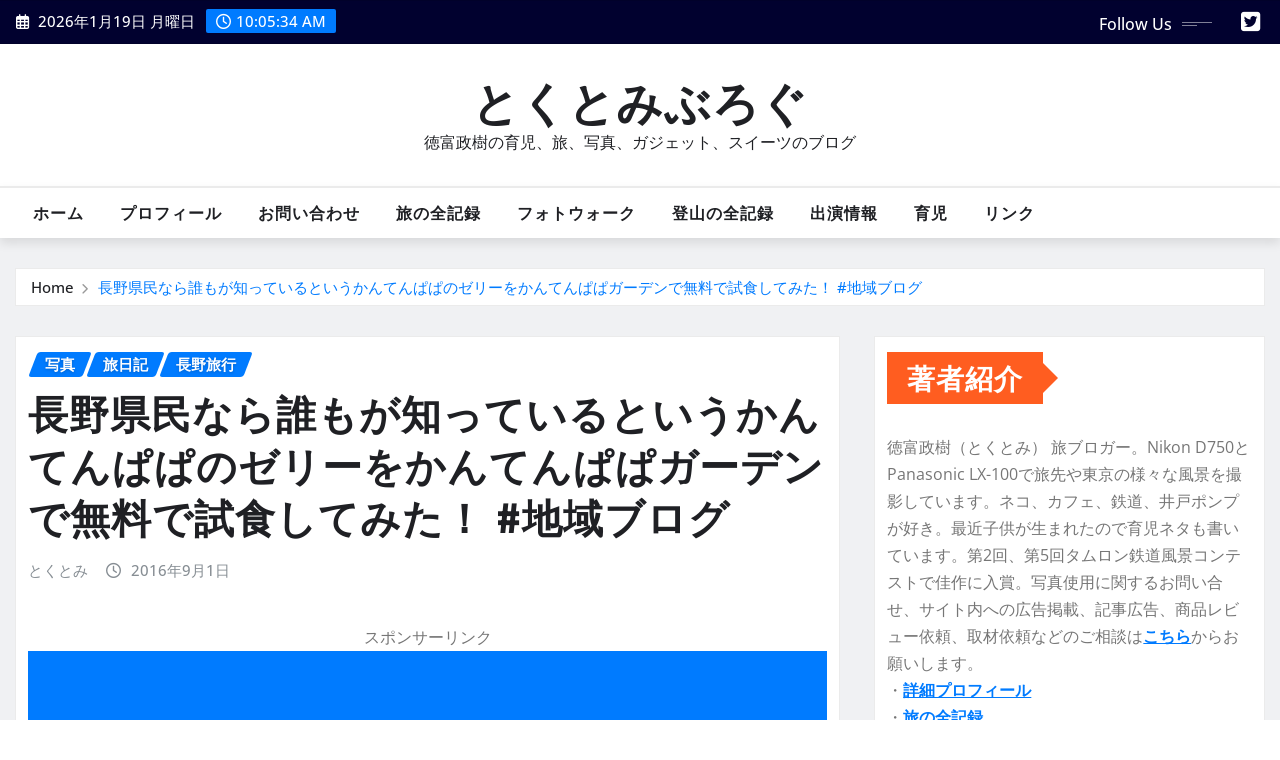

--- FILE ---
content_type: text/html; charset=UTF-8
request_url: https://tokutomimasaki.com/2016/09/kantenpapa.html
body_size: 127044
content:
<!DOCTYPE html>
<html dir="ltr" lang="ja" prefix="og: https://ogp.me/ns#">
<head>	
<meta charset="UTF-8">
<meta name="viewport" content="width=device-width, initial-scale=1">
<meta http-equiv="x-ua-compatible" content="ie=edge">
<title>長野県民なら誰もが知っているというかんてんぱぱのゼリーをかんてんぱぱガーデンで無料で試食してみた！ #地域ブログ - とくとみぶろぐ</title>
<style>img:is([sizes="auto" i], [sizes^="auto," i]) { contain-intrinsic-size: 3000px 1500px }</style>
<!-- All in One SEO 4.8.5 - aioseo.com -->
<meta name="description" content="かんてんぱぱって知っていますか？ 長野県民だったら知らない人はいないというくらい有名な寒天スイーツの会社だそう" />
<meta name="robots" content="max-image-preview:large" />
<meta name="author" content="とくとみ"/>
<link rel="canonical" href="https://tokutomimasaki.com/2016/09/kantenpapa.html" />
<meta name="generator" content="All in One SEO (AIOSEO) 4.8.5" />
<meta property="og:locale" content="ja_JP" />
<meta property="og:site_name" content="とくとみぶろぐ - 徳富政樹の育児、旅、写真、ガジェット、スイーツのブログ" />
<meta property="og:type" content="article" />
<meta property="og:title" content="長野県民なら誰もが知っているというかんてんぱぱのゼリーをかんてんぱぱガーデンで無料で試食してみた！ #地域ブログ - とくとみぶろぐ" />
<meta property="og:description" content="かんてんぱぱって知っていますか？ 長野県民だったら知らない人はいないというくらい有名な寒天スイーツの会社だそう" />
<meta property="og:url" content="https://tokutomimasaki.com/2016/09/kantenpapa.html" />
<meta property="article:published_time" content="2016-09-01T02:30:34+00:00" />
<meta property="article:modified_time" content="2016-09-06T10:51:27+00:00" />
<meta name="twitter:card" content="summary" />
<meta name="twitter:title" content="長野県民なら誰もが知っているというかんてんぱぱのゼリーをかんてんぱぱガーデンで無料で試食してみた！ #地域ブログ - とくとみぶろぐ" />
<meta name="twitter:description" content="かんてんぱぱって知っていますか？ 長野県民だったら知らない人はいないというくらい有名な寒天スイーツの会社だそう" />
<meta name="twitter:image" content="https://tokutomimasaki.com/wp-content/uploads/2016/09/29023515236_c762580ecd_c.jpg" />
<script type="application/ld+json" class="aioseo-schema">
{"@context":"https:\/\/schema.org","@graph":[{"@type":"BlogPosting","@id":"https:\/\/tokutomimasaki.com\/2016\/09\/kantenpapa.html#blogposting","name":"\u9577\u91ce\u770c\u6c11\u306a\u3089\u8ab0\u3082\u304c\u77e5\u3063\u3066\u3044\u308b\u3068\u3044\u3046\u304b\u3093\u3066\u3093\u3071\u3071\u306e\u30bc\u30ea\u30fc\u3092\u304b\u3093\u3066\u3093\u3071\u3071\u30ac\u30fc\u30c7\u30f3\u3067\u7121\u6599\u3067\u8a66\u98df\u3057\u3066\u307f\u305f\uff01 #\u5730\u57df\u30d6\u30ed\u30b0 - \u3068\u304f\u3068\u307f\u3076\u308d\u3050","headline":"\u9577\u91ce\u770c\u6c11\u306a\u3089\u8ab0\u3082\u304c\u77e5\u3063\u3066\u3044\u308b\u3068\u3044\u3046\u304b\u3093\u3066\u3093\u3071\u3071\u306e\u30bc\u30ea\u30fc\u3092\u304b\u3093\u3066\u3093\u3071\u3071\u30ac\u30fc\u30c7\u30f3\u3067\u7121\u6599\u3067\u8a66\u98df\u3057\u3066\u307f\u305f\uff01 #\u5730\u57df\u30d6\u30ed\u30b0","author":{"@id":"https:\/\/tokutomimasaki.com\/author\/tokutomi#author"},"publisher":{"@id":"https:\/\/tokutomimasaki.com\/#organization"},"image":{"@type":"ImageObject","url":"https:\/\/tokutomimasaki.com\/wp-content\/uploads\/2016\/09\/29023515236_c762580ecd_c.jpg","width":800,"height":534},"datePublished":"2016-09-01T11:30:34+09:00","dateModified":"2016-09-06T19:51:27+09:00","inLanguage":"ja","mainEntityOfPage":{"@id":"https:\/\/tokutomimasaki.com\/2016\/09\/kantenpapa.html#webpage"},"isPartOf":{"@id":"https:\/\/tokutomimasaki.com\/2016\/09\/kantenpapa.html#webpage"},"articleSection":"\u5199\u771f, \u65c5\u65e5\u8a18, \u9577\u91ce\u65c5\u884c, D610, \u5199\u771f, \u5730\u57df\u30d6\u30ed\u30b0, \u65c5, \u9577\u91ce"},{"@type":"BreadcrumbList","@id":"https:\/\/tokutomimasaki.com\/2016\/09\/kantenpapa.html#breadcrumblist","itemListElement":[{"@type":"ListItem","@id":"https:\/\/tokutomimasaki.com#listItem","position":1,"name":"Home","item":"https:\/\/tokutomimasaki.com","nextItem":{"@type":"ListItem","@id":"https:\/\/tokutomimasaki.com\/category\/%e5%86%99%e7%9c%9f#listItem","name":"\u5199\u771f"}},{"@type":"ListItem","@id":"https:\/\/tokutomimasaki.com\/category\/%e5%86%99%e7%9c%9f#listItem","position":2,"name":"\u5199\u771f","item":"https:\/\/tokutomimasaki.com\/category\/%e5%86%99%e7%9c%9f","nextItem":{"@type":"ListItem","@id":"https:\/\/tokutomimasaki.com\/2016\/09\/kantenpapa.html#listItem","name":"\u9577\u91ce\u770c\u6c11\u306a\u3089\u8ab0\u3082\u304c\u77e5\u3063\u3066\u3044\u308b\u3068\u3044\u3046\u304b\u3093\u3066\u3093\u3071\u3071\u306e\u30bc\u30ea\u30fc\u3092\u304b\u3093\u3066\u3093\u3071\u3071\u30ac\u30fc\u30c7\u30f3\u3067\u7121\u6599\u3067\u8a66\u98df\u3057\u3066\u307f\u305f\uff01 #\u5730\u57df\u30d6\u30ed\u30b0"},"previousItem":{"@type":"ListItem","@id":"https:\/\/tokutomimasaki.com#listItem","name":"Home"}},{"@type":"ListItem","@id":"https:\/\/tokutomimasaki.com\/2016\/09\/kantenpapa.html#listItem","position":3,"name":"\u9577\u91ce\u770c\u6c11\u306a\u3089\u8ab0\u3082\u304c\u77e5\u3063\u3066\u3044\u308b\u3068\u3044\u3046\u304b\u3093\u3066\u3093\u3071\u3071\u306e\u30bc\u30ea\u30fc\u3092\u304b\u3093\u3066\u3093\u3071\u3071\u30ac\u30fc\u30c7\u30f3\u3067\u7121\u6599\u3067\u8a66\u98df\u3057\u3066\u307f\u305f\uff01 #\u5730\u57df\u30d6\u30ed\u30b0","previousItem":{"@type":"ListItem","@id":"https:\/\/tokutomimasaki.com\/category\/%e5%86%99%e7%9c%9f#listItem","name":"\u5199\u771f"}}]},{"@type":"Organization","@id":"https:\/\/tokutomimasaki.com\/#organization","name":"\u3068\u304f\u3068\u307f\u3076\u308d\u3050","description":"\u5fb3\u5bcc\u653f\u6a39\u306e\u80b2\u5150\u3001\u65c5\u3001\u5199\u771f\u3001\u30ac\u30b8\u30a7\u30c3\u30c8\u3001\u30b9\u30a4\u30fc\u30c4\u306e\u30d6\u30ed\u30b0","url":"https:\/\/tokutomimasaki.com\/"},{"@type":"Person","@id":"https:\/\/tokutomimasaki.com\/author\/tokutomi#author","url":"https:\/\/tokutomimasaki.com\/author\/tokutomi","name":"\u3068\u304f\u3068\u307f"},{"@type":"WebPage","@id":"https:\/\/tokutomimasaki.com\/2016\/09\/kantenpapa.html#webpage","url":"https:\/\/tokutomimasaki.com\/2016\/09\/kantenpapa.html","name":"\u9577\u91ce\u770c\u6c11\u306a\u3089\u8ab0\u3082\u304c\u77e5\u3063\u3066\u3044\u308b\u3068\u3044\u3046\u304b\u3093\u3066\u3093\u3071\u3071\u306e\u30bc\u30ea\u30fc\u3092\u304b\u3093\u3066\u3093\u3071\u3071\u30ac\u30fc\u30c7\u30f3\u3067\u7121\u6599\u3067\u8a66\u98df\u3057\u3066\u307f\u305f\uff01 #\u5730\u57df\u30d6\u30ed\u30b0 - \u3068\u304f\u3068\u307f\u3076\u308d\u3050","description":"\u304b\u3093\u3066\u3093\u3071\u3071\u3063\u3066\u77e5\u3063\u3066\u3044\u307e\u3059\u304b\uff1f \u9577\u91ce\u770c\u6c11\u3060\u3063\u305f\u3089\u77e5\u3089\u306a\u3044\u4eba\u306f\u3044\u306a\u3044\u3068\u3044\u3046\u304f\u3089\u3044\u6709\u540d\u306a\u5bd2\u5929\u30b9\u30a4\u30fc\u30c4\u306e\u4f1a\u793e\u3060\u305d\u3046","inLanguage":"ja","isPartOf":{"@id":"https:\/\/tokutomimasaki.com\/#website"},"breadcrumb":{"@id":"https:\/\/tokutomimasaki.com\/2016\/09\/kantenpapa.html#breadcrumblist"},"author":{"@id":"https:\/\/tokutomimasaki.com\/author\/tokutomi#author"},"creator":{"@id":"https:\/\/tokutomimasaki.com\/author\/tokutomi#author"},"image":{"@type":"ImageObject","url":"https:\/\/tokutomimasaki.com\/wp-content\/uploads\/2016\/09\/29023515236_c762580ecd_c.jpg","@id":"https:\/\/tokutomimasaki.com\/2016\/09\/kantenpapa.html\/#mainImage","width":800,"height":534},"primaryImageOfPage":{"@id":"https:\/\/tokutomimasaki.com\/2016\/09\/kantenpapa.html#mainImage"},"datePublished":"2016-09-01T11:30:34+09:00","dateModified":"2016-09-06T19:51:27+09:00"},{"@type":"WebSite","@id":"https:\/\/tokutomimasaki.com\/#website","url":"https:\/\/tokutomimasaki.com\/","name":"\u3068\u304f\u3068\u307f\u3076\u308d\u3050","description":"\u5fb3\u5bcc\u653f\u6a39\u306e\u80b2\u5150\u3001\u65c5\u3001\u5199\u771f\u3001\u30ac\u30b8\u30a7\u30c3\u30c8\u3001\u30b9\u30a4\u30fc\u30c4\u306e\u30d6\u30ed\u30b0","inLanguage":"ja","publisher":{"@id":"https:\/\/tokutomimasaki.com\/#organization"}}]}
</script>
<!-- All in One SEO -->
<link rel="manifest" href="/pwa-manifest.json">
<link rel="apple-touch-icon" sizes="512x512" href="https://tokutomimasaki.com/wp-content/plugins/pwa-for-wp/images/logo-512x512.png">
<link rel="apple-touch-icon-precomposed" sizes="192x192" href="https://tokutomimasaki.com/wp-content/uploads/2025/08/tokutomiblog.jpg">
<link rel='dns-prefetch' href='//static.addtoany.com' />
<link rel="alternate" type="application/rss+xml" title="とくとみぶろぐ &raquo; フィード" href="https://tokutomimasaki.com/feed" />
<link rel="alternate" type="application/rss+xml" title="とくとみぶろぐ &raquo; コメントフィード" href="https://tokutomimasaki.com/comments/feed" />
<script type="text/javascript">
/* <![CDATA[ */
window._wpemojiSettings = {"baseUrl":"https:\/\/s.w.org\/images\/core\/emoji\/16.0.1\/72x72\/","ext":".png","svgUrl":"https:\/\/s.w.org\/images\/core\/emoji\/16.0.1\/svg\/","svgExt":".svg","source":{"concatemoji":"https:\/\/tokutomimasaki.com\/wp-includes\/js\/wp-emoji-release.min.js"}};
/*! This file is auto-generated */
!function(s,n){var o,i,e;function c(e){try{var t={supportTests:e,timestamp:(new Date).valueOf()};sessionStorage.setItem(o,JSON.stringify(t))}catch(e){}}function p(e,t,n){e.clearRect(0,0,e.canvas.width,e.canvas.height),e.fillText(t,0,0);var t=new Uint32Array(e.getImageData(0,0,e.canvas.width,e.canvas.height).data),a=(e.clearRect(0,0,e.canvas.width,e.canvas.height),e.fillText(n,0,0),new Uint32Array(e.getImageData(0,0,e.canvas.width,e.canvas.height).data));return t.every(function(e,t){return e===a[t]})}function u(e,t){e.clearRect(0,0,e.canvas.width,e.canvas.height),e.fillText(t,0,0);for(var n=e.getImageData(16,16,1,1),a=0;a<n.data.length;a++)if(0!==n.data[a])return!1;return!0}function f(e,t,n,a){switch(t){case"flag":return n(e,"\ud83c\udff3\ufe0f\u200d\u26a7\ufe0f","\ud83c\udff3\ufe0f\u200b\u26a7\ufe0f")?!1:!n(e,"\ud83c\udde8\ud83c\uddf6","\ud83c\udde8\u200b\ud83c\uddf6")&&!n(e,"\ud83c\udff4\udb40\udc67\udb40\udc62\udb40\udc65\udb40\udc6e\udb40\udc67\udb40\udc7f","\ud83c\udff4\u200b\udb40\udc67\u200b\udb40\udc62\u200b\udb40\udc65\u200b\udb40\udc6e\u200b\udb40\udc67\u200b\udb40\udc7f");case"emoji":return!a(e,"\ud83e\udedf")}return!1}function g(e,t,n,a){var r="undefined"!=typeof WorkerGlobalScope&&self instanceof WorkerGlobalScope?new OffscreenCanvas(300,150):s.createElement("canvas"),o=r.getContext("2d",{willReadFrequently:!0}),i=(o.textBaseline="top",o.font="600 32px Arial",{});return e.forEach(function(e){i[e]=t(o,e,n,a)}),i}function t(e){var t=s.createElement("script");t.src=e,t.defer=!0,s.head.appendChild(t)}"undefined"!=typeof Promise&&(o="wpEmojiSettingsSupports",i=["flag","emoji"],n.supports={everything:!0,everythingExceptFlag:!0},e=new Promise(function(e){s.addEventListener("DOMContentLoaded",e,{once:!0})}),new Promise(function(t){var n=function(){try{var e=JSON.parse(sessionStorage.getItem(o));if("object"==typeof e&&"number"==typeof e.timestamp&&(new Date).valueOf()<e.timestamp+604800&&"object"==typeof e.supportTests)return e.supportTests}catch(e){}return null}();if(!n){if("undefined"!=typeof Worker&&"undefined"!=typeof OffscreenCanvas&&"undefined"!=typeof URL&&URL.createObjectURL&&"undefined"!=typeof Blob)try{var e="postMessage("+g.toString()+"("+[JSON.stringify(i),f.toString(),p.toString(),u.toString()].join(",")+"));",a=new Blob([e],{type:"text/javascript"}),r=new Worker(URL.createObjectURL(a),{name:"wpTestEmojiSupports"});return void(r.onmessage=function(e){c(n=e.data),r.terminate(),t(n)})}catch(e){}c(n=g(i,f,p,u))}t(n)}).then(function(e){for(var t in e)n.supports[t]=e[t],n.supports.everything=n.supports.everything&&n.supports[t],"flag"!==t&&(n.supports.everythingExceptFlag=n.supports.everythingExceptFlag&&n.supports[t]);n.supports.everythingExceptFlag=n.supports.everythingExceptFlag&&!n.supports.flag,n.DOMReady=!1,n.readyCallback=function(){n.DOMReady=!0}}).then(function(){return e}).then(function(){var e;n.supports.everything||(n.readyCallback(),(e=n.source||{}).concatemoji?t(e.concatemoji):e.wpemoji&&e.twemoji&&(t(e.twemoji),t(e.wpemoji)))}))}((window,document),window._wpemojiSettings);
/* ]]> */
</script>
<!-- tokutomimasaki.com is managing ads with Advanced Ads 2.0.10 – https://wpadvancedads.com/ --><script data-wpfc-render="false" id="tokut-ready">
window.advanced_ads_ready=function(e,a){a=a||"complete";var d=function(e){return"interactive"===a?"loading"!==e:"complete"===e};d(document.readyState)?e():document.addEventListener("readystatechange",(function(a){d(a.target.readyState)&&e()}),{once:"interactive"===a})},window.advanced_ads_ready_queue=window.advanced_ads_ready_queue||[];		</script>
<!-- <link rel='stylesheet' id='newsexo-theme-fonts-css' href='https://tokutomimasaki.com/wp-content/fonts/1b00add1841721eb4963e93db9ac461f.css' type='text/css' media='all' /> -->
<link rel="stylesheet" type="text/css" href="//tokutomimasaki.com/wp-content/cache/wpfc-minified/g3ewb0ek/3xj2c.css" media="all"/>
<style id='wp-emoji-styles-inline-css' type='text/css'>
img.wp-smiley, img.emoji {
display: inline !important;
border: none !important;
box-shadow: none !important;
height: 1em !important;
width: 1em !important;
margin: 0 0.07em !important;
vertical-align: -0.1em !important;
background: none !important;
padding: 0 !important;
}
</style>
<!-- <link rel='stylesheet' id='wp-block-library-css' href='https://tokutomimasaki.com/wp-includes/css/dist/block-library/style.min.css' type='text/css' media='all' /> -->
<link rel="stylesheet" type="text/css" href="//tokutomimasaki.com/wp-content/cache/wpfc-minified/9k4e50s7/5u2d3.css" media="all"/>
<style id='classic-theme-styles-inline-css' type='text/css'>
/*! This file is auto-generated */
.wp-block-button__link{color:#fff;background-color:#32373c;border-radius:9999px;box-shadow:none;text-decoration:none;padding:calc(.667em + 2px) calc(1.333em + 2px);font-size:1.125em}.wp-block-file__button{background:#32373c;color:#fff;text-decoration:none}
</style>
<style id='global-styles-inline-css' type='text/css'>
:root{--wp--preset--aspect-ratio--square: 1;--wp--preset--aspect-ratio--4-3: 4/3;--wp--preset--aspect-ratio--3-4: 3/4;--wp--preset--aspect-ratio--3-2: 3/2;--wp--preset--aspect-ratio--2-3: 2/3;--wp--preset--aspect-ratio--16-9: 16/9;--wp--preset--aspect-ratio--9-16: 9/16;--wp--preset--color--black: #000000;--wp--preset--color--cyan-bluish-gray: #abb8c3;--wp--preset--color--white: #ffffff;--wp--preset--color--pale-pink: #f78da7;--wp--preset--color--vivid-red: #cf2e2e;--wp--preset--color--luminous-vivid-orange: #ff6900;--wp--preset--color--luminous-vivid-amber: #fcb900;--wp--preset--color--light-green-cyan: #7bdcb5;--wp--preset--color--vivid-green-cyan: #00d084;--wp--preset--color--pale-cyan-blue: #8ed1fc;--wp--preset--color--vivid-cyan-blue: #0693e3;--wp--preset--color--vivid-purple: #9b51e0;--wp--preset--gradient--vivid-cyan-blue-to-vivid-purple: linear-gradient(135deg,rgba(6,147,227,1) 0%,rgb(155,81,224) 100%);--wp--preset--gradient--light-green-cyan-to-vivid-green-cyan: linear-gradient(135deg,rgb(122,220,180) 0%,rgb(0,208,130) 100%);--wp--preset--gradient--luminous-vivid-amber-to-luminous-vivid-orange: linear-gradient(135deg,rgba(252,185,0,1) 0%,rgba(255,105,0,1) 100%);--wp--preset--gradient--luminous-vivid-orange-to-vivid-red: linear-gradient(135deg,rgba(255,105,0,1) 0%,rgb(207,46,46) 100%);--wp--preset--gradient--very-light-gray-to-cyan-bluish-gray: linear-gradient(135deg,rgb(238,238,238) 0%,rgb(169,184,195) 100%);--wp--preset--gradient--cool-to-warm-spectrum: linear-gradient(135deg,rgb(74,234,220) 0%,rgb(151,120,209) 20%,rgb(207,42,186) 40%,rgb(238,44,130) 60%,rgb(251,105,98) 80%,rgb(254,248,76) 100%);--wp--preset--gradient--blush-light-purple: linear-gradient(135deg,rgb(255,206,236) 0%,rgb(152,150,240) 100%);--wp--preset--gradient--blush-bordeaux: linear-gradient(135deg,rgb(254,205,165) 0%,rgb(254,45,45) 50%,rgb(107,0,62) 100%);--wp--preset--gradient--luminous-dusk: linear-gradient(135deg,rgb(255,203,112) 0%,rgb(199,81,192) 50%,rgb(65,88,208) 100%);--wp--preset--gradient--pale-ocean: linear-gradient(135deg,rgb(255,245,203) 0%,rgb(182,227,212) 50%,rgb(51,167,181) 100%);--wp--preset--gradient--electric-grass: linear-gradient(135deg,rgb(202,248,128) 0%,rgb(113,206,126) 100%);--wp--preset--gradient--midnight: linear-gradient(135deg,rgb(2,3,129) 0%,rgb(40,116,252) 100%);--wp--preset--font-size--small: 13px;--wp--preset--font-size--medium: 20px;--wp--preset--font-size--large: 36px;--wp--preset--font-size--x-large: 42px;--wp--preset--spacing--20: 0.44rem;--wp--preset--spacing--30: 0.67rem;--wp--preset--spacing--40: 1rem;--wp--preset--spacing--50: 1.5rem;--wp--preset--spacing--60: 2.25rem;--wp--preset--spacing--70: 3.38rem;--wp--preset--spacing--80: 5.06rem;--wp--preset--shadow--natural: 6px 6px 9px rgba(0, 0, 0, 0.2);--wp--preset--shadow--deep: 12px 12px 50px rgba(0, 0, 0, 0.4);--wp--preset--shadow--sharp: 6px 6px 0px rgba(0, 0, 0, 0.2);--wp--preset--shadow--outlined: 6px 6px 0px -3px rgba(255, 255, 255, 1), 6px 6px rgba(0, 0, 0, 1);--wp--preset--shadow--crisp: 6px 6px 0px rgba(0, 0, 0, 1);}:where(.is-layout-flex){gap: 0.5em;}:where(.is-layout-grid){gap: 0.5em;}body .is-layout-flex{display: flex;}.is-layout-flex{flex-wrap: wrap;align-items: center;}.is-layout-flex > :is(*, div){margin: 0;}body .is-layout-grid{display: grid;}.is-layout-grid > :is(*, div){margin: 0;}:where(.wp-block-columns.is-layout-flex){gap: 2em;}:where(.wp-block-columns.is-layout-grid){gap: 2em;}:where(.wp-block-post-template.is-layout-flex){gap: 1.25em;}:where(.wp-block-post-template.is-layout-grid){gap: 1.25em;}.has-black-color{color: var(--wp--preset--color--black) !important;}.has-cyan-bluish-gray-color{color: var(--wp--preset--color--cyan-bluish-gray) !important;}.has-white-color{color: var(--wp--preset--color--white) !important;}.has-pale-pink-color{color: var(--wp--preset--color--pale-pink) !important;}.has-vivid-red-color{color: var(--wp--preset--color--vivid-red) !important;}.has-luminous-vivid-orange-color{color: var(--wp--preset--color--luminous-vivid-orange) !important;}.has-luminous-vivid-amber-color{color: var(--wp--preset--color--luminous-vivid-amber) !important;}.has-light-green-cyan-color{color: var(--wp--preset--color--light-green-cyan) !important;}.has-vivid-green-cyan-color{color: var(--wp--preset--color--vivid-green-cyan) !important;}.has-pale-cyan-blue-color{color: var(--wp--preset--color--pale-cyan-blue) !important;}.has-vivid-cyan-blue-color{color: var(--wp--preset--color--vivid-cyan-blue) !important;}.has-vivid-purple-color{color: var(--wp--preset--color--vivid-purple) !important;}.has-black-background-color{background-color: var(--wp--preset--color--black) !important;}.has-cyan-bluish-gray-background-color{background-color: var(--wp--preset--color--cyan-bluish-gray) !important;}.has-white-background-color{background-color: var(--wp--preset--color--white) !important;}.has-pale-pink-background-color{background-color: var(--wp--preset--color--pale-pink) !important;}.has-vivid-red-background-color{background-color: var(--wp--preset--color--vivid-red) !important;}.has-luminous-vivid-orange-background-color{background-color: var(--wp--preset--color--luminous-vivid-orange) !important;}.has-luminous-vivid-amber-background-color{background-color: var(--wp--preset--color--luminous-vivid-amber) !important;}.has-light-green-cyan-background-color{background-color: var(--wp--preset--color--light-green-cyan) !important;}.has-vivid-green-cyan-background-color{background-color: var(--wp--preset--color--vivid-green-cyan) !important;}.has-pale-cyan-blue-background-color{background-color: var(--wp--preset--color--pale-cyan-blue) !important;}.has-vivid-cyan-blue-background-color{background-color: var(--wp--preset--color--vivid-cyan-blue) !important;}.has-vivid-purple-background-color{background-color: var(--wp--preset--color--vivid-purple) !important;}.has-black-border-color{border-color: var(--wp--preset--color--black) !important;}.has-cyan-bluish-gray-border-color{border-color: var(--wp--preset--color--cyan-bluish-gray) !important;}.has-white-border-color{border-color: var(--wp--preset--color--white) !important;}.has-pale-pink-border-color{border-color: var(--wp--preset--color--pale-pink) !important;}.has-vivid-red-border-color{border-color: var(--wp--preset--color--vivid-red) !important;}.has-luminous-vivid-orange-border-color{border-color: var(--wp--preset--color--luminous-vivid-orange) !important;}.has-luminous-vivid-amber-border-color{border-color: var(--wp--preset--color--luminous-vivid-amber) !important;}.has-light-green-cyan-border-color{border-color: var(--wp--preset--color--light-green-cyan) !important;}.has-vivid-green-cyan-border-color{border-color: var(--wp--preset--color--vivid-green-cyan) !important;}.has-pale-cyan-blue-border-color{border-color: var(--wp--preset--color--pale-cyan-blue) !important;}.has-vivid-cyan-blue-border-color{border-color: var(--wp--preset--color--vivid-cyan-blue) !important;}.has-vivid-purple-border-color{border-color: var(--wp--preset--color--vivid-purple) !important;}.has-vivid-cyan-blue-to-vivid-purple-gradient-background{background: var(--wp--preset--gradient--vivid-cyan-blue-to-vivid-purple) !important;}.has-light-green-cyan-to-vivid-green-cyan-gradient-background{background: var(--wp--preset--gradient--light-green-cyan-to-vivid-green-cyan) !important;}.has-luminous-vivid-amber-to-luminous-vivid-orange-gradient-background{background: var(--wp--preset--gradient--luminous-vivid-amber-to-luminous-vivid-orange) !important;}.has-luminous-vivid-orange-to-vivid-red-gradient-background{background: var(--wp--preset--gradient--luminous-vivid-orange-to-vivid-red) !important;}.has-very-light-gray-to-cyan-bluish-gray-gradient-background{background: var(--wp--preset--gradient--very-light-gray-to-cyan-bluish-gray) !important;}.has-cool-to-warm-spectrum-gradient-background{background: var(--wp--preset--gradient--cool-to-warm-spectrum) !important;}.has-blush-light-purple-gradient-background{background: var(--wp--preset--gradient--blush-light-purple) !important;}.has-blush-bordeaux-gradient-background{background: var(--wp--preset--gradient--blush-bordeaux) !important;}.has-luminous-dusk-gradient-background{background: var(--wp--preset--gradient--luminous-dusk) !important;}.has-pale-ocean-gradient-background{background: var(--wp--preset--gradient--pale-ocean) !important;}.has-electric-grass-gradient-background{background: var(--wp--preset--gradient--electric-grass) !important;}.has-midnight-gradient-background{background: var(--wp--preset--gradient--midnight) !important;}.has-small-font-size{font-size: var(--wp--preset--font-size--small) !important;}.has-medium-font-size{font-size: var(--wp--preset--font-size--medium) !important;}.has-large-font-size{font-size: var(--wp--preset--font-size--large) !important;}.has-x-large-font-size{font-size: var(--wp--preset--font-size--x-large) !important;}
:where(.wp-block-post-template.is-layout-flex){gap: 1.25em;}:where(.wp-block-post-template.is-layout-grid){gap: 1.25em;}
:where(.wp-block-columns.is-layout-flex){gap: 2em;}:where(.wp-block-columns.is-layout-grid){gap: 2em;}
:root :where(.wp-block-pullquote){font-size: 1.5em;line-height: 1.6;}
</style>
<!-- <link rel='stylesheet' id='contact-form-7-css' href='https://tokutomimasaki.com/wp-content/plugins/contact-form-7/includes/css/styles.css' type='text/css' media='all' /> -->
<!-- <link rel='stylesheet' id='bootstrap-css' href='https://tokutomimasaki.com/wp-content/themes/newsexo/assets/css/bootstrap.css' type='text/css' media='all' /> -->
<!-- <link rel='stylesheet' id='font-awesome-min-css' href='https://tokutomimasaki.com/wp-content/themes/newsexo/assets/css/font-awesome/css/font-awesome.min.css' type='text/css' media='all' /> -->
<!-- <link rel='stylesheet' id='newsexo-style-css' href='https://tokutomimasaki.com/wp-content/themes/seattle-news/style.css' type='text/css' media='all' /> -->
<!-- <link rel='stylesheet' id='theme-default-css' href='https://tokutomimasaki.com/wp-content/themes/newsexo/assets/css/theme-default.css' type='text/css' media='all' /> -->
<!-- <link rel='stylesheet' id='newsexo-animate-css-css' href='https://tokutomimasaki.com/wp-content/themes/newsexo/assets/css/animate.css' type='text/css' media='all' /> -->
<!-- <link rel='stylesheet' id='owl.carousel-css-css' href='https://tokutomimasaki.com/wp-content/themes/newsexo/assets/css/owl.carousel.css' type='text/css' media='all' /> -->
<!-- <link rel='stylesheet' id='bootstrap-smartmenus-css-css' href='https://tokutomimasaki.com/wp-content/themes/newsexo/assets/css/jquery.smartmenus.bootstrap-4.css' type='text/css' media='all' /> -->
<!-- <link rel='stylesheet' id='addtoany-css' href='https://tokutomimasaki.com/wp-content/plugins/add-to-any/addtoany.min.css' type='text/css' media='all' /> -->
<!-- <link rel='stylesheet' id='pwaforwp-style-css' href='https://tokutomimasaki.com/wp-content/plugins/pwa-for-wp/assets/css/pwaforwp-main.min.css' type='text/css' media='all' /> -->
<!-- <link rel='stylesheet' id='seattle-news-parent-style-css' href='https://tokutomimasaki.com/wp-content/themes/newsexo/style.css' type='text/css' media='all' /> -->
<!-- <link rel='stylesheet' id='seattle-news-child-style-css' href='https://tokutomimasaki.com/wp-content/themes/seattle-news/style.css' type='text/css' media='all' /> -->
<!-- <link rel='stylesheet' id='seattle-news-default-css-css' href='https://tokutomimasaki.com/wp-content/themes/seattle-news/assets/css/theme-default.css' type='text/css' media='all' /> -->
<!-- <link rel='stylesheet' id='seattle-news-bootstrap-smartmenus-css-css' href='https://tokutomimasaki.com/wp-content/themes/seattle-news/assets/css/jquery.smartmenus.bootstrap-4.css' type='text/css' media='all' /> -->
<link rel="stylesheet" type="text/css" href="//tokutomimasaki.com/wp-content/cache/wpfc-minified/31n5ny75/eexv.css" media="all"/>
<script type="text/javascript" id="addtoany-core-js-before">
/* <![CDATA[ */
window.a2a_config=window.a2a_config||{};a2a_config.callbacks=[];a2a_config.overlays=[];a2a_config.templates={};a2a_localize = {
Share: "共有",
Save: "ブックマーク",
Subscribe: "購読",
Email: "メール",
Bookmark: "ブックマーク",
ShowAll: "すべて表示する",
ShowLess: "小さく表示する",
FindServices: "サービスを探す",
FindAnyServiceToAddTo: "追加するサービスを今すぐ探す",
PoweredBy: "Powered by",
ShareViaEmail: "メールでシェアする",
SubscribeViaEmail: "メールで購読する",
BookmarkInYourBrowser: "ブラウザにブックマーク",
BookmarkInstructions: "このページをブックマークするには、 Ctrl+D または \u2318+D を押下。",
AddToYourFavorites: "お気に入りに追加",
SendFromWebOrProgram: "任意のメールアドレスまたはメールプログラムから送信",
EmailProgram: "メールプログラム",
More: "詳細&#8230;",
ThanksForSharing: "共有ありがとうございます !",
ThanksForFollowing: "フォローありがとうございます !"
};
/* ]]> */
</script>
<script type="text/javascript" defer src="https://static.addtoany.com/menu/page.js" id="addtoany-core-js"></script>
<script src='//tokutomimasaki.com/wp-content/cache/wpfc-minified/mk8m1ws1/i0wkr.js' type="text/javascript"></script>
<!-- <script type="text/javascript" src="https://tokutomimasaki.com/wp-includes/js/jquery/jquery.min.js" id="jquery-core-js"></script> -->
<!-- <script type="text/javascript" src="https://tokutomimasaki.com/wp-includes/js/jquery/jquery-migrate.min.js" id="jquery-migrate-js"></script> -->
<!-- <script type="text/javascript" defer src="https://tokutomimasaki.com/wp-content/plugins/add-to-any/addtoany.min.js" id="addtoany-jquery-js"></script> -->
<!-- <script type="text/javascript" src="https://tokutomimasaki.com/wp-content/themes/newsexo/assets/js/bootstrap.js" id="bootstrap-js-js"></script> -->
<!-- <script type="text/javascript" src="https://tokutomimasaki.com/wp-content/themes/newsexo/assets/js/bootstrap.bundle.min.js" id="bootstrap.bundle.min-js"></script> -->
<!-- <script type="text/javascript" src="https://tokutomimasaki.com/wp-content/themes/newsexo/assets/js/smartmenus/jquery.smartmenus.js" id="newsexo-smartmenus-js-js"></script> -->
<!-- <script type="text/javascript" src="https://tokutomimasaki.com/wp-content/themes/newsexo/assets/js/custom.js" id="newsexo-custom-js-js"></script> -->
<!-- <script type="text/javascript" src="https://tokutomimasaki.com/wp-content/themes/newsexo/assets/js/smartmenus/bootstrap-smartmenus.js" id="bootstrap-smartmenus-js-js"></script> -->
<!-- <script type="text/javascript" src="https://tokutomimasaki.com/wp-content/themes/newsexo/assets/js/owl.carousel.min.js" id="owl-carousel-js-js"></script> -->
<!-- <script type="text/javascript" src="https://tokutomimasaki.com/wp-content/themes/newsexo/assets/js/animation/animate.js" id="animate-js-js"></script> -->
<!-- <script type="text/javascript" src="https://tokutomimasaki.com/wp-content/themes/newsexo/assets/js/wow.js" id="wow-js-js"></script> -->
<link rel="https://api.w.org/" href="https://tokutomimasaki.com/wp-json/" /><link rel="alternate" title="JSON" type="application/json" href="https://tokutomimasaki.com/wp-json/wp/v2/posts/30708" /><link rel="EditURI" type="application/rsd+xml" title="RSD" href="https://tokutomimasaki.com/xmlrpc.php?rsd" />
<meta name="generator" content="WordPress 6.8.3" />
<link rel='shortlink' href='https://tokutomimasaki.com/?p=30708' />
<link rel="alternate" title="oEmbed (JSON)" type="application/json+oembed" href="https://tokutomimasaki.com/wp-json/oembed/1.0/embed?url=https%3A%2F%2Ftokutomimasaki.com%2F2016%2F09%2Fkantenpapa.html" />
<link rel="alternate" title="oEmbed (XML)" type="text/xml+oembed" href="https://tokutomimasaki.com/wp-json/oembed/1.0/embed?url=https%3A%2F%2Ftokutomimasaki.com%2F2016%2F09%2Fkantenpapa.html&#038;format=xml" />
<style type="text/css">
/*------------------- Body ---------------------*/
/*------------------- H1---------------------*/
h1 { font-family: Encode Sans; } 
/*------------------- H2---------------------*/
h2{ font-family: Encode Sans; } 
/*------------------- H3---------------------*/
h3 { font-family: Encode Sans; }
/*------------------- H4---------------------*/
h4 { font-family: Encode Sans; }
/*------------------- H5---------------------*/
h5 { font-family: Encode Sans; }
/*------------------- H6---------------------*/
h6 { font-family: Encode Sans; }
</style>
<meta name="pwaforwp" content="wordpress-plugin"/>
<meta name="theme-color" content="#D5E0EB">
<meta name="apple-mobile-web-app-title" content="とくとみぶろぐ">
<meta name="application-name" content="とくとみぶろぐ">
<meta name="apple-mobile-web-app-capable" content="yes">
<meta name="apple-mobile-web-app-status-bar-style" content="default">
<meta name="mobile-web-app-capable" content="yes">
<meta name="apple-touch-fullscreen" content="yes">
<link rel="apple-touch-icon" sizes="192x192" href="https://tokutomimasaki.com/wp-content/uploads/2025/08/tokutomiblog.jpg">
<link rel="apple-touch-icon" sizes="512x512" href="https://tokutomimasaki.com/wp-content/plugins/pwa-for-wp/images/logo-512x512.png">
<script async src="https://pagead2.googlesyndication.com/pagead/js/adsbygoogle.js?client=ca-pub-9767214721002376"
crossorigin="anonymous"></script>
</head>
<body class="wp-singular post-template-default single single-post postid-30708 single-format-standard wp-theme-newsexo wp-child-theme-seattle-news theme-wide aa-prefix-tokut-" >
<a class="screen-reader-text skip-link" href="#content">Skip to content</a>
<div id="wrapper">
<!--Header Sidebar-->
<header class="site-header">
<div class="container-full">
<div class="row align-self-center">
<div class="col-lg-6 col-md-6 col-sm-12">
<aside class="widget"> 
<ul class="head-contact-info">
<li><i class="fa-regular fa-calendar-days"></i>
2026年1月19日 月曜日							</li>
<li><span id='newsexo-time' class="newsexo-time">  19:05</span></li>
</ul>
</aside>
</div>
<div class="col-lg-6 col-md-6 col-sm-12">
<aside class="widget">
<ul class="custom-social-icons">
<li class="followus">Follow Us						    </li>
<li><a class="fa-twitter-square" href="https://x.com/tokutomi" target="_blank" ><i class="fa fa-brands fa-twitter-square"></i></a></li>
</ul>
</aside>
</div>
</div>
</div>
</header>
<!--/End of Header Sidebar-->
<!--Site Branding & Advertisement-->
<section class="logo-banner logo-banner-overlay">
<div class="container-full">
<div class="row">
<div class="col-lg-12 col-md-12 align-self-center">
<div class="site-branding">
<h1 class="site-title"><a href="https://tokutomimasaki.com/" rel="home">とくとみぶろぐ</a></h1>
<p class="site-description">徳富政樹の育児、旅、写真、ガジェット、スイーツのブログ</p>
</div>
</div>
</div>
</div>
</section>	
<!--End of Site Branding & Advertisement-->
<!-- Navbar -->
<nav class="navbar navbar-expand-lg navbar-dark header-sticky">
<div class="container-full">
<div class="row">
<div class="col-lg-12 col-md-12"> 
<button class="navbar-toggler" type="button" data-bs-toggle="collapse" data-bs-target="#navbarSupportedContent" aria-controls="navbarSupportedContent" aria-expanded="false" aria-label="Toggle navigation">
<span class="navbar-toggler-icon"></span>
</button>
<div id="navbarSupportedContent" class="navbar-collapse collapse">
<div class="menu-%e3%82%b5%e3%82%a4%e3%83%89%e3%83%90%e3%83%bc-container"><ul id="menu-%e3%82%b5%e3%82%a4%e3%83%89%e3%83%90%e3%83%bc" class="nav navbar-nav"><li id="menu-item-35419" class="menu-item menu-item-type-custom menu-item-object-custom menu-item-home menu-item-35419"><a class="nav-link" href="https://tokutomimasaki.com">ホーム</a></li>
<li id="menu-item-35254" class="menu-item menu-item-type-post_type menu-item-object-page menu-item-35254"><a class="nav-link" href="https://tokutomimasaki.com/profile">プロフィール</a></li>
<li id="menu-item-35256" class="menu-item menu-item-type-post_type menu-item-object-page menu-item-35256"><a class="nav-link" href="https://tokutomimasaki.com/contact">お問い合わせ</a></li>
<li id="menu-item-35255" class="menu-item menu-item-type-post_type menu-item-object-page menu-item-35255"><a class="nav-link" href="https://tokutomimasaki.com/travel_records">旅の全記録</a></li>
<li id="menu-item-35252" class="menu-item menu-item-type-post_type menu-item-object-page menu-item-35252"><a class="nav-link" href="https://tokutomimasaki.com/photo-walk">フォトウォーク</a></li>
<li id="menu-item-35253" class="menu-item menu-item-type-post_type menu-item-object-page menu-item-35253"><a class="nav-link" href="https://tokutomimasaki.com/trekking_records">登山の全記録</a></li>
<li id="menu-item-35421" class="menu-item menu-item-type-taxonomy menu-item-object-category menu-item-35421"><a class="nav-link" href="https://tokutomimasaki.com/category/%e5%87%ba%e6%bc%94%e6%83%85%e5%a0%b1">出演情報</a></li>
<li id="menu-item-35422" class="menu-item menu-item-type-taxonomy menu-item-object-category menu-item-35422"><a class="nav-link" href="https://tokutomimasaki.com/category/%e8%82%b2%e5%85%90">育児</a></li>
<li id="menu-item-35420" class="menu-item menu-item-type-post_type menu-item-object-page menu-item-35420"><a class="nav-link" href="https://tokutomimasaki.com/link">リンク</a></li>
</ul></div>					</div>
</div>
</div>
</div>
</nav>
<!-- /End of Navbar -->
<div id="search-popup">
<button type="button" class="close">×</button>
<form method="get" id="searchform" class="search-form" action="https://tokutomimasaki.com/">
<input type="search" placeholder="Search here" name="s" id="s" />
<button type="submit" class="btn btn-primary">Search</button>
</form>
</div>
<!-- Theme Breadcrumb Area -->
<section class="theme-breadcrumb-area">
<div id="content" class="container-full">
<div class="row g-lg-3">
<div class="col-md-12 col-sm-12">						
<ul class="page-breadcrumb wow animate fadeInUp" data-wow-delay=".3s""><li><a href="https://tokutomimasaki.com">Home</a></li><li class="active"><a href="https://tokutomimasaki.com:443/2016/09/kantenpapa.html">長野県民なら誰もが知っているというかんてんぱぱのゼリーをかんてんぱぱガーデンで無料で試食してみた！ #地域ブログ</a></li></ul>						</div>
</div>
</div>
</section>
<section class="single-news-area">
<div class="container-full">
<div class="row ">
<div class="col-lg-8 col-md-6 col-sm-12">
<article class="post grid-view-news-area pb-3 wow animate fadeInUp vrsn-two" data-wow-delay=".3s" class="post-30708 post type-post status-publish format-standard has-post-thumbnail hentry category-12 category-16 category-384 tag-d610 tag-415 tag-480 tag-204 tag-284">		
<div class="entry-meta">
<span class="cat-links links-space">
<a class="links-bg %e5%86%99%e7%9c%9f" href="https://tokutomimasaki.com/category/%e5%86%99%e7%9c%9f"><span>写真</span></a> <a class="links-bg %e6%97%85%e6%97%a5%e8%a8%98" href="https://tokutomimasaki.com/category/%e6%97%85%e6%97%a5%e8%a8%98"><span>旅日記</span></a> <a class="links-bg %e9%95%b7%e9%87%8e%e6%97%85%e8%a1%8c" href="https://tokutomimasaki.com/category/%e9%95%b7%e9%87%8e%e6%97%85%e8%a1%8c"><span>長野旅行</span></a>				    </span>
</div>	
<header class="entry-header">
<h2 class="entry-title">長野県民なら誰もが知っているというかんてんぱぱのゼリーをかんてんぱぱガーデンで無料で試食してみた！ #地域ブログ</h2>				</header>		
<div class="entry-meta align-self-center">
<span class="author">
<a href="https://tokutomimasaki.com/author/tokutomi">とくとみ</a>
</span>					
<span class="posted-on">
<i class="fa-regular fa-clock"></i>
<a href="https://tokutomimasaki.com/2016/09"><time>
2016年9月1日</time></a>
</span>
</div>		
<figcaption class="post-content">
<div class="entry-content">
<div class="tokut-" id="tokut-2366678704"><center>
スポンサーリンク<br>
<script async src="https://pagead2.googlesyndication.com/pagead/js/adsbygoogle.js?client=ca-pub-9767214721002376"
crossorigin="anonymous"></script>
<!-- とく上センター -->
<ins class="adsbygoogle"
style="display:block"
data-ad-client="ca-pub-9767214721002376"
data-ad-slot="5949100454"
data-ad-format="auto"></ins>
<script>
(adsbygoogle = window.adsbygoogle || []).push({});
</script>
</center>
<br></div><p><strong>かんてんぱぱ</strong>って知っていますか？<br />
長野県民だったら知らない人はいないというくらい有名な寒天スイーツの会社だそうです。<br />
僕は今まで何度も長野県には行っていましたが、今まで全然知りませんでした。<br />
先日初めてそんなかんてんぱぱに行ってきました。</p>
<p><a title="かんてんぱぱガーデン 長野旅行 2016年8月15日－17日" href="https://www.flickr.com/photos/tokutomi/29023515236/in/album-72157672598555885/" data-flickr-embed="true"><img fetchpriority="high" decoding="async" src="https://c5.staticflickr.com/9/8246/29023515236_c762580ecd_c.jpg" alt="かんてんぱぱガーデン 長野旅行 2016年8月15日－17日" width="800" height="534" /></a></p>
<p>ここは長野県伊那市にあるかんてんぱぱガーデンです。<br />
→<a href="http://www.kantenpp.co.jp/garden/">かんてんぱぱガーデン／かんてんぱぱ（伊那食品工業株式会社）</a></p>
<p>緑豊かな敷地内にお土産屋さん、カフェなどがあります。<br />
こんな休憩場所もありましたよ。<span id="more-30708"></span></p>
<p><a title="かんてんぱぱガーデン 長野旅行 2016年8月15日－17日" href="https://www.flickr.com/photos/tokutomi/29023521466/in/album-72157672598555885/" data-flickr-embed="true"><img decoding="async" src="https://c3.staticflickr.com/9/8492/29023521466_2664b6c85b_c.jpg" alt="かんてんぱぱガーデン 長野旅行 2016年8月15日－17日" width="800" height="534" /></a></p>
<p><center>[adsense]</center></p>
<p>こちらがレストランですね。</p>
<p><a title="かんてんぱぱガーデン 長野旅行 2016年8月15日－17日" href="https://www.flickr.com/photos/tokutomi/29023513176/in/album-72157672598555885/" data-flickr-embed="true"><img loading="lazy" decoding="async" src="https://c1.staticflickr.com/9/8550/29023513176_d564ffbeeb_c.jpg" alt="かんてんぱぱガーデン 長野旅行 2016年8月15日－17日" width="800" height="534" /></a></p>
<p>今回の目的はこのかんてんぱぱショップです。</p>
<p><a title="かんてんぱぱガーデン 長野旅行 2016年8月15日－17日" href="https://www.flickr.com/photos/tokutomi/29023513416/in/album-72157672598555885/" data-flickr-embed="true"><img loading="lazy" decoding="async" src="https://c1.staticflickr.com/9/8057/29023513416_c9fe0eb97b_c.jpg" alt="かんてんぱぱガーデン 長野旅行 2016年8月15日－17日" width="800" height="534" /></a></p>
<p>ここで寒天の試食ができちゃうのです。</p>
<p><a title="かんてんぱぱガーデン 長野旅行 2016年8月15日－17日" href="https://www.flickr.com/photos/tokutomi/28769988210/in/album-72157672598555885/" data-flickr-embed="true"><img loading="lazy" decoding="async" src="https://c3.staticflickr.com/9/8117/28769988210_75ff564bd6_c.jpg" alt="かんてんぱぱガーデン 長野旅行 2016年8月15日－17日" width="800" height="534" /></a></p>
<p>この日の試食品は青りんご、ぶどう、ライチのゼリーでした。</p>
<p><a title="かんてんぱぱガーデン 長野旅行 2016年8月15日－17日" href="https://www.flickr.com/photos/tokutomi/28769987990/in/album-72157672598555885/" data-flickr-embed="true"><img loading="lazy" decoding="async" src="https://c7.staticflickr.com/9/8722/28769987990_6821c54694_c.jpg" alt="かんてんぱぱガーデン 長野旅行 2016年8月15日－17日" width="800" height="534" /></a></p>
<p>大型の冷蔵庫の中に入っている試食品を自由にとってもいいというシステムです。</p>
<p><a title="かんてんぱぱガーデン 長野旅行 2016年8月15日－17日" href="https://www.flickr.com/photos/tokutomi/28769987430/in/album-72157672598555885/" data-flickr-embed="true"><img loading="lazy" decoding="async" src="https://c7.staticflickr.com/9/8843/28769987430_24255e747b_c.jpg" alt="かんてんぱぱガーデン 長野旅行 2016年8月15日－17日" width="800" height="534" /></a></p>
<p>僕はもちろん3種類全てを試してみることにしました。</p>
<p><a title="かんてんぱぱガーデン 長野旅行 2016年8月15日－17日" href="https://www.flickr.com/photos/tokutomi/29023515236/in/album-72157672598555885/" data-flickr-embed="true"><img fetchpriority="high" decoding="async" src="https://c5.staticflickr.com/9/8246/29023515236_c762580ecd_c.jpg" alt="かんてんぱぱガーデン 長野旅行 2016年8月15日－17日" width="800" height="534" /></a></p>
<p>これがかんてんぱぱのゼリーを食べる初めての体験です。<br />
それではいただきます。</p>
<p><a title="かんてんぱぱガーデン 長野旅行 2016年8月15日－17日" href="https://www.flickr.com/photos/tokutomi/28769986750/in/album-72157672598555885/" data-flickr-embed="true"><img loading="lazy" decoding="async" src="https://c7.staticflickr.com/9/8474/28769986750_031532bf50_c.jpg" alt="かんてんぱぱガーデン 長野旅行 2016年8月15日－17日" width="534" height="800" /></a></p>
<p>このゼリーは家庭でも簡単に作ることができるものとのことだったので最初は軽く見ていたのですが、これ、間違いなく美味しいです。<br />
こんなおやつを自分で作って食べることができちゃう長野県民が羨ましくなるくらいです。<br />
3種類全部美味しかったですが、特にライチが好きでしたね。<br />
この試食品は何個食べての無料というのは嬉しい限りです。<br />
この試食コーナーの隣にはショップがありますので、この後大量にかんてんぱぱの商品を購入してしまったのは言うまでもありません。</p>
<p><a title="かんてんぱぱガーデン 長野旅行 2016年8月15日－17日" href="https://www.flickr.com/photos/tokutomi/28769988590/in/album-72157672598555885/" data-flickr-embed="true"><img loading="lazy" decoding="async" src="https://c7.staticflickr.com/9/8357/28769988590_1e1a029fa1_c.jpg" alt="かんてんぱぱガーデン 長野旅行 2016年8月15日－17日" width="800" height="534" /></a></p>
<p>この同じ建物内には工場も入っていますので、製造過程を見学することもできちゃいます。</p>
<p><a title="かんてんぱぱガーデン 長野旅行 2016年8月15日－17日" href="https://www.flickr.com/photos/tokutomi/28769989110/in/album-72157672598555885/" data-flickr-embed="true"><img loading="lazy" decoding="async" src="https://c7.staticflickr.com/9/8142/28769989110_952ec3fa9c_c.jpg" alt="かんてんぱぱガーデン 長野旅行 2016年8月15日－17日" width="800" height="534" /></a></p>
<p>残念なことにこの日はお盆ということも合って製造ラインはお休みでした。<br />
しかし、寒天ができるまでの展示などもあるので飽きることはありませんね。</p>
<p><a title="かんてんぱぱガーデン 長野旅行 2016年8月15日－17日" href="https://www.flickr.com/photos/tokutomi/28769989260/in/album-72157672598555885/" data-flickr-embed="true"><img loading="lazy" decoding="async" src="https://c5.staticflickr.com/9/8095/28769989260_af696968af_c.jpg" alt="かんてんぱぱガーデン 長野旅行 2016年8月15日－17日" width="800" height="534" /></a></p>
<p><a title="かんてんぱぱガーデン 長野旅行 2016年8月15日－17日" href="https://www.flickr.com/photos/tokutomi/28769989580/in/album-72157672598555885/" data-flickr-embed="true"><img loading="lazy" decoding="async" src="https://c5.staticflickr.com/9/8352/28769989580_7922f2ab7b_c.jpg" alt="かんてんぱぱガーデン 長野旅行 2016年8月15日－17日" width="800" height="534" /></a></p>
<p>寒天意外にも日本酒の利き酒コーナーなどもあって、大人も楽しめちゃう施設ですよ。</p>
<p><a title="かんてんぱぱガーデン 長野旅行 2016年8月15日－17日" href="https://www.flickr.com/photos/tokutomi/29023513666/in/album-72157672598555885/" data-flickr-embed="true"><img loading="lazy" decoding="async" src="https://c3.staticflickr.com/8/7783/29023513666_5e8e70a63f_c.jpg" alt="かんてんぱぱガーデン 長野旅行 2016年8月15日－17日" width="800" height="534" /></a></p>
<p>このかんてんぱぱガーデンはこんなに広い敷地なので、半日は楽しめちゃいそうです。</p>
<p><a title="かんてんぱぱガーデン 長野旅行 2016年8月15日－17日" href="https://www.flickr.com/photos/tokutomi/28769989810/in/album-72157672598555885/" data-flickr-embed="true"><img loading="lazy" decoding="async" src="https://c3.staticflickr.com/9/8885/28769989810_003e3ea90f_c.jpg" alt="かんてんぱぱガーデン 長野旅行 2016年8月15日－17日" width="534" height="800" /></a></p>
<p>今度はゆっくり食事をしに来てみようかな。</p>
<p>今回訪問したかんたんぱぱガーデン内のショップは下記のものです。</p>
<p><strong>かんてんぱぱショップ 本店（北丘工場）</strong><br />
長野県伊那市西春近 （ 広域農道沿い ）<br />
0265-78-2002<br />
9:00-18:00（12月から2月は17:00まで）<br />
年末年始を除き無休<br />
→<a href="http://www.kantenpp.co.jp/garden/kitaoka/index.html">かんてんぱぱショップ本店 （ 北丘工場 ）／かんてんぱぱガーデン／かんてんぱぱ（伊那食品工業株式会社）</a></p>
<p><iframe loading="lazy" style="border: 0;" src="https://www.google.com/maps/embed?pb=!1m18!1m12!1m3!1d3235.7007125173886!2d137.9309939152623!3d35.80728008016516!2m3!1f0!2f0!3f0!3m2!1i1024!2i768!4f13.1!3m3!1m2!1s0x601cf18b6735712b%3A0x17ef12ae74b98825!2z44GL44KT44Gm44KT44Gx44Gx44Ks44O844OH44Oz!5e0!3m2!1sja!2sjp!4v1472628789225" width="630" height="300" frameborder="0" allowfullscreen="allowfullscreen"></iframe></p>
<p>夏の長野旅行2016<br />
平成28年（2016年）8月15日～17日<br />
・<a href="https://tokutomimasaki.com/2016/08/report-on-fireworks-at-suwako-lake-in-nagano-in-2016.html">速報！平成28年(2016年)の諏訪湖祭湖上花火大会の様子を写真20枚でレポートします！</a><br />
・<a href="https://tokutomimasaki.com/2016/08/report-on-fireworks-festival-at-okaya-in-nagano-in-2016.html">速報！長野県岡谷市の諏訪湖で開催された第66回とうろう流し花火まつりの様子を写真14枚と動画1本でレポートします！ #地域ブログ</a><br />
・<a href="https://tokutomimasaki.com/2016/08/oyaki-syunsaika-in-shiojiri.html">長野県塩尻市にあるおやき工房旬菜花のおやきが美味い！ #地域ブログ</a><br />
・<a href="https://tokutomimasaki.com/2016/08/tenhou.html">長野県内でしか食べられないテンホウに行ってみた！肉揚げラーメンと餃子が美味しかったですよ #地域ブログ</a><br />
・<a href="https://tokutomimasaki.com/2016/08/japanese-soba-at-shiojiri-station.html">塩尻駅構内にある駅そばの桔梗は入場券を買ってでもぜひ食べてみたい！その秘密はこの狭い入り口にあり！ #地域ブログ</a><br />
・<a href="https://tokutomimasaki.com/2016/08/kaidakougen-icecreem-factory.html">長野県の開田高原にある開田高原アイスクリーム工房のとうもろこしソフトクリームが美味しい！ #地域ブログ</a><br />
・<a href="https://tokutomimasaki.com/2016/08/seseraginoshiki-hot-springs-in-kisohukushima.html">長野県木曽福島のせせらぎの四季の温泉は茶褐色のお湯が気持ちがいい！ #地域ブログ</a><br />
・<a href="https://tokutomimasaki.com/2016/09/kantenpapa.html">長野県民なら誰もが知っているというかんてんぱぱのゼリーをかんてんぱぱガーデンで無料で試食してみた！ #地域ブログ</a>←今ここ<br />
・<a href="https://tokutomimasaki.com/2016/09/komeda-coffee-at-shiojiri-hirooka.html">コメダ珈琲の塩尻広丘店でモーニング おぐらあんをトーストにつけて食べるのが一番のオススメ #地域ブログ</a><br />
・<a href="https://tokutomimasaki.com/2016/09/well-pump-in-gouhara.html">長野県の善光寺街道郷原宿に残る井戸ポンプ 町の歴史が刻まれた風格あるポンプです #地域ブログ</a><br />
・<a href="https://tokutomimasaki.com/2016/09/takabotti-mountain-in-shiojiri.html">長野県塩尻市内にある標高1665mの高ボッチ山には諏訪湖や富士山を望む絶景がある！ #地域ブログ</a><br />
・<a href="https://tokutomimasaki.com/2016/09/onsen-at-yakushidaira-akanejyuku.html">北アルプスと松本平を一望する長野県松本市にある薬師平茜宿の絶景露天風呂が最高！ #地域ブログ</a><br />
・<a href="https://tokutomimasaki.com/2016/09/kurasuwa.html">諏訪湖畔にある「くらすわ」にてモヒートとメンチカツで素敵な午後のひとときを #地域ブログ</a></p>
<div class="addtoany_share_save_container addtoany_content addtoany_content_bottom"><div class="addtoany_header">ぜひシェアしてください！</div><div class="a2a_kit a2a_kit_size_48 addtoany_list" data-a2a-url="https://tokutomimasaki.com/2016/09/kantenpapa.html" data-a2a-title="長野県民なら誰もが知っているというかんてんぱぱのゼリーをかんてんぱぱガーデンで無料で試食してみた！ #地域ブログ"><a class="a2a_button_x" href="https://www.addtoany.com/add_to/x?linkurl=https%3A%2F%2Ftokutomimasaki.com%2F2016%2F09%2Fkantenpapa.html&amp;linkname=%E9%95%B7%E9%87%8E%E7%9C%8C%E6%B0%91%E3%81%AA%E3%82%89%E8%AA%B0%E3%82%82%E3%81%8C%E7%9F%A5%E3%81%A3%E3%81%A6%E3%81%84%E3%82%8B%E3%81%A8%E3%81%84%E3%81%86%E3%81%8B%E3%82%93%E3%81%A6%E3%82%93%E3%81%B1%E3%81%B1%E3%81%AE%E3%82%BC%E3%83%AA%E3%83%BC%E3%82%92%E3%81%8B%E3%82%93%E3%81%A6%E3%82%93%E3%81%B1%E3%81%B1%E3%82%AC%E3%83%BC%E3%83%87%E3%83%B3%E3%81%A7%E7%84%A1%E6%96%99%E3%81%A7%E8%A9%A6%E9%A3%9F%E3%81%97%E3%81%A6%E3%81%BF%E3%81%9F%EF%BC%81%20%23%E5%9C%B0%E5%9F%9F%E3%83%96%E3%83%AD%E3%82%B0" title="X" rel="nofollow noopener" target="_blank"></a><a class="a2a_button_facebook" href="https://www.addtoany.com/add_to/facebook?linkurl=https%3A%2F%2Ftokutomimasaki.com%2F2016%2F09%2Fkantenpapa.html&amp;linkname=%E9%95%B7%E9%87%8E%E7%9C%8C%E6%B0%91%E3%81%AA%E3%82%89%E8%AA%B0%E3%82%82%E3%81%8C%E7%9F%A5%E3%81%A3%E3%81%A6%E3%81%84%E3%82%8B%E3%81%A8%E3%81%84%E3%81%86%E3%81%8B%E3%82%93%E3%81%A6%E3%82%93%E3%81%B1%E3%81%B1%E3%81%AE%E3%82%BC%E3%83%AA%E3%83%BC%E3%82%92%E3%81%8B%E3%82%93%E3%81%A6%E3%82%93%E3%81%B1%E3%81%B1%E3%82%AC%E3%83%BC%E3%83%87%E3%83%B3%E3%81%A7%E7%84%A1%E6%96%99%E3%81%A7%E8%A9%A6%E9%A3%9F%E3%81%97%E3%81%A6%E3%81%BF%E3%81%9F%EF%BC%81%20%23%E5%9C%B0%E5%9F%9F%E3%83%96%E3%83%AD%E3%82%B0" title="Facebook" rel="nofollow noopener" target="_blank"></a><a class="a2a_button_line" href="https://www.addtoany.com/add_to/line?linkurl=https%3A%2F%2Ftokutomimasaki.com%2F2016%2F09%2Fkantenpapa.html&amp;linkname=%E9%95%B7%E9%87%8E%E7%9C%8C%E6%B0%91%E3%81%AA%E3%82%89%E8%AA%B0%E3%82%82%E3%81%8C%E7%9F%A5%E3%81%A3%E3%81%A6%E3%81%84%E3%82%8B%E3%81%A8%E3%81%84%E3%81%86%E3%81%8B%E3%82%93%E3%81%A6%E3%82%93%E3%81%B1%E3%81%B1%E3%81%AE%E3%82%BC%E3%83%AA%E3%83%BC%E3%82%92%E3%81%8B%E3%82%93%E3%81%A6%E3%82%93%E3%81%B1%E3%81%B1%E3%82%AC%E3%83%BC%E3%83%87%E3%83%B3%E3%81%A7%E7%84%A1%E6%96%99%E3%81%A7%E8%A9%A6%E9%A3%9F%E3%81%97%E3%81%A6%E3%81%BF%E3%81%9F%EF%BC%81%20%23%E5%9C%B0%E5%9F%9F%E3%83%96%E3%83%AD%E3%82%B0" title="Line" rel="nofollow noopener" target="_blank"></a><a class="a2a_dd addtoany_share_save addtoany_share" href="https://www.addtoany.com/share"></a></div></div><div class="tokut-" id="tokut-688738854"><center>
スポンサーリンク<br>
<script async src="https://pagead2.googlesyndication.com/pagead/js/adsbygoogle.js?client=ca-pub-9767214721002376"
crossorigin="anonymous"></script>
<!-- とく下 -->
<ins class="adsbygoogle"
style="display:inline-block;width:336px;height:280px"
data-ad-client="ca-pub-9767214721002376"
data-ad-slot="1508886945"></ins>
<script>
(adsbygoogle = window.adsbygoogle || []).push({});
</script>
</center>
<br></div>					</div>	
<div class="entry-meta mb-0">
<hr>					
<span class="tag-links">
<a href="https://tokutomimasaki.com/tag/d610" rel="tag">D610</a><a href="https://tokutomimasaki.com/tag/%e5%86%99%e7%9c%9f" rel="tag">写真</a><a href="https://tokutomimasaki.com/tag/%e5%9c%b0%e5%9f%9f%e3%83%96%e3%83%ad%e3%82%b0" rel="tag">地域ブログ</a><a href="https://tokutomimasaki.com/tag/%e6%97%85" rel="tag">旅</a><a href="https://tokutomimasaki.com/tag/%e9%95%b7%e9%87%8e" rel="tag">長野</a>						</span>
</div>
</figcaption>
</article><!-- #post-30708 -->
<!--Blog Post Author-->
<article class="post-author-area wow animate fadeInUp vrsn-two" data-wow-delay=".3s">
<figure class="avatar">
</figure>
<figcaption class="author-content">
<h5 class="author-name"><a href="https://tokutomimasaki.com/" title="とくとみ のサイトへ移動" rel="author external">とくとみ</a></h5>
<p><b>Website:</b> <a href="https://tokutomimasaki.com/" target="_blank">https://tokutomimasaki.com/</a></p>
<p></p>
<ul class="custom-social-icons">	
<li><a class="fa-twitter-square" href="https://x.com/tokutomi" target="_blank" ><i class="fa fa-brands fa-twitter-square"></i></a></li>
</ul>
</figcaption>
</article>
<!--/Blog Post Author-->
<div class="row pb-3 related-posts wow animate fadeInUp" data-wow-delay=".3s">
<div class="col-12">
<span class="news-section-title five"><h5 class="f-heading">Related Story</h5></span>
</div>
<div class="col-lg-4 col-md-12 col-sm-12">
<article class="post grid-view-news-area vrsn-two">	
<figure class="post-thumbnail"><a href="https://tokutomimasaki.com/2019/10/azuki-shake-at-fuji-ice-in-okaya.html"><img width="800" height="600" src="https://tokutomimasaki.com/wp-content/uploads/2019/10/48535740667_37ff4c0aa7_k-1.jpg" class="img-fluid wp-post-image" alt="" decoding="async" loading="lazy" srcset="https://tokutomimasaki.com/wp-content/uploads/2019/10/48535740667_37ff4c0aa7_k-1.jpg 800w, https://tokutomimasaki.com/wp-content/uploads/2019/10/48535740667_37ff4c0aa7_k-1-300x225.jpg 300w, https://tokutomimasaki.com/wp-content/uploads/2019/10/48535740667_37ff4c0aa7_k-1-768x576.jpg 768w" sizes="auto, (max-width: 800px) 100vw, 800px" /></a></figure>								
<figcaption class="post-content">
<div class="entry-meta">
<span class="cat-links links-space">
<a class="links-bg %e5%86%99%e7%9c%9f" href="https://tokutomimasaki.com/category/%e5%86%99%e7%9c%9f"><span>写真</span></a> <a class="links-bg %e6%97%85%e6%97%a5%e8%a8%98" href="https://tokutomimasaki.com/category/%e6%97%85%e6%97%a5%e8%a8%98"><span>旅日記</span></a> <a class="links-bg %e9%95%b7%e9%87%8e%e6%97%85%e8%a1%8c" href="https://tokutomimasaki.com/category/%e9%95%b7%e9%87%8e%e6%97%85%e8%a1%8c"><span>長野旅行</span></a>									</span>
</div>								
<header class="entry-header">
<h5 class="entry-title"><a href="https://tokutomimasaki.com/2019/10/azuki-shake-at-fuji-ice-in-okaya.html">富士アイス 岡谷店のあんこたっぷりなあずきシェークが最高に美味しい！ #諏訪の国公式アンバサダー</a></h5>
</header>								
<div class="entry-meta align-self-center">
<span class="author">
<a href="https://tokutomimasaki.com/author/tokutomi">とくとみ</a>
</span>
<span class="posted-on">
<i class="fa-regular fa-clock"></i>
<a href="https://tokutomimasaki.com/2019/10"><time>
2019年10月2日</time></a>
</span>
</div>
</figcaption>				
</article>
</div>
<div class="col-lg-4 col-md-12 col-sm-12">
<article class="post grid-view-news-area vrsn-two">	
<figure class="post-thumbnail"><a href="https://tokutomimasaki.com/2019/09/suwa-ramen-at-ikkitsukan.html"><img width="800" height="600" src="https://tokutomimasaki.com/wp-content/uploads/2019/09/48551112512_a0c1a0fdcf_k-1.jpg" class="img-fluid wp-post-image" alt="" decoding="async" loading="lazy" srcset="https://tokutomimasaki.com/wp-content/uploads/2019/09/48551112512_a0c1a0fdcf_k-1.jpg 800w, https://tokutomimasaki.com/wp-content/uploads/2019/09/48551112512_a0c1a0fdcf_k-1-300x225.jpg 300w, https://tokutomimasaki.com/wp-content/uploads/2019/09/48551112512_a0c1a0fdcf_k-1-768x576.jpg 768w" sizes="auto, (max-width: 800px) 100vw, 800px" /></a></figure>								
<figcaption class="post-content">
<div class="entry-meta">
<span class="cat-links links-space">
<a class="links-bg %e5%86%99%e7%9c%9f" href="https://tokutomimasaki.com/category/%e5%86%99%e7%9c%9f"><span>写真</span></a> <a class="links-bg %e6%97%85%e6%97%a5%e8%a8%98" href="https://tokutomimasaki.com/category/%e6%97%85%e6%97%a5%e8%a8%98"><span>旅日記</span></a> <a class="links-bg %e9%95%b7%e9%87%8e%e6%97%85%e8%a1%8c" href="https://tokutomimasaki.com/category/%e9%95%b7%e9%87%8e%e6%97%85%e8%a1%8c"><span>長野旅行</span></a>									</span>
</div>								
<header class="entry-header">
<h5 class="entry-title"><a href="https://tokutomimasaki.com/2019/09/suwa-ramen-at-ikkitsukan.html">長野県諏訪市の一気通貫(おぎのやドライブイン諏訪店内)の諏訪ラーメンがシンプルイズベストなラーメンだった #諏訪の国公式アンバサダー</a></h5>
</header>								
<div class="entry-meta align-self-center">
<span class="author">
<a href="https://tokutomimasaki.com/author/tokutomi">とくとみ</a>
</span>
<span class="posted-on">
<i class="fa-regular fa-clock"></i>
<a href="https://tokutomimasaki.com/2019/09"><time>
2019年9月8日</time></a>
</span>
</div>
</figcaption>				
</article>
</div>
<div class="col-lg-4 col-md-12 col-sm-12">
<article class="post grid-view-news-area vrsn-two">	
<figure class="post-thumbnail"><a href="https://tokutomimasaki.com/2019/09/grated-yam-rice-underneath-the-curry-udon-at-gusto.html"><img width="800" height="600" src="https://tokutomimasaki.com/wp-content/uploads/2019/09/48691897642_f0eff8b105_k-1.jpg" class="img-fluid wp-post-image" alt="" decoding="async" loading="lazy" srcset="https://tokutomimasaki.com/wp-content/uploads/2019/09/48691897642_f0eff8b105_k-1.jpg 800w, https://tokutomimasaki.com/wp-content/uploads/2019/09/48691897642_f0eff8b105_k-1-300x225.jpg 300w, https://tokutomimasaki.com/wp-content/uploads/2019/09/48691897642_f0eff8b105_k-1-768x576.jpg 768w" sizes="auto, (max-width: 800px) 100vw, 800px" /></a></figure>								
<figcaption class="post-content">
<div class="entry-meta">
<span class="cat-links links-space">
<a class="links-bg %e5%86%99%e7%9c%9f" href="https://tokutomimasaki.com/category/%e5%86%99%e7%9c%9f"><span>写真</span></a> <a class="links-bg %e9%9b%91%e8%a8%98" href="https://tokutomimasaki.com/category/%e9%9b%91%e8%a8%98"><span>雑記</span></a>									</span>
</div>								
<header class="entry-header">
<h5 class="entry-title"><a href="https://tokutomimasaki.com/2019/09/grated-yam-rice-underneath-the-curry-udon-at-gusto.html">ガストのとろろごはん入りの「二度うま！カレーうどん」が最高に美味しかった！ #ガスト</a></h5>
</header>								
<div class="entry-meta align-self-center">
<span class="author">
<a href="https://tokutomimasaki.com/author/tokutomi">とくとみ</a>
</span>
<span class="posted-on">
<i class="fa-regular fa-clock"></i>
<a href="https://tokutomimasaki.com/2019/09"><time>
2019年9月7日</time></a>
</span>
</div>
</figcaption>				
</article>
</div>
<div class="col-lg-4 col-md-12 col-sm-12">
<article class="post grid-view-news-area vrsn-two">	
<figure class="post-thumbnail"><a href="https://tokutomimasaki.com/2019/09/spicy-butter-chicken-curry-with-naan-at-gusto.html"><img width="800" height="533" src="https://tokutomimasaki.com/wp-content/uploads/2019/09/48610701597_3cee588b5f_k-1.jpg" class="img-fluid wp-post-image" alt="" decoding="async" loading="lazy" srcset="https://tokutomimasaki.com/wp-content/uploads/2019/09/48610701597_3cee588b5f_k-1.jpg 800w, https://tokutomimasaki.com/wp-content/uploads/2019/09/48610701597_3cee588b5f_k-1-300x200.jpg 300w, https://tokutomimasaki.com/wp-content/uploads/2019/09/48610701597_3cee588b5f_k-1-768x512.jpg 768w, https://tokutomimasaki.com/wp-content/uploads/2019/09/48610701597_3cee588b5f_k-1-120x80.jpg 120w" sizes="auto, (max-width: 800px) 100vw, 800px" /></a></figure>								
<figcaption class="post-content">
<div class="entry-meta">
<span class="cat-links links-space">
<a class="links-bg %e5%86%99%e7%9c%9f" href="https://tokutomimasaki.com/category/%e5%86%99%e7%9c%9f"><span>写真</span></a> <a class="links-bg %e9%9b%91%e8%a8%98" href="https://tokutomimasaki.com/category/%e9%9b%91%e8%a8%98"><span>雑記</span></a>									</span>
</div>								
<header class="entry-header">
<h5 class="entry-title"><a href="https://tokutomimasaki.com/2019/09/spicy-butter-chicken-curry-with-naan-at-gusto.html">ガストの新商品「もちふわナンとスパイシバターチキンカレー」が意外な美味しさだった！</a></h5>
</header>								
<div class="entry-meta align-self-center">
<span class="author">
<a href="https://tokutomimasaki.com/author/tokutomi">とくとみ</a>
</span>
<span class="posted-on">
<i class="fa-regular fa-clock"></i>
<a href="https://tokutomimasaki.com/2019/09"><time>
2019年9月2日</time></a>
</span>
</div>
</figcaption>				
</article>
</div>
<div class="col-lg-4 col-md-12 col-sm-12">
<article class="post grid-view-news-area vrsn-two">	
<figure class="post-thumbnail"><a href="https://tokutomimasaki.com/2019/08/hizawa-morokoshi.html"><img width="800" height="533" src="https://tokutomimasaki.com/wp-content/uploads/2019/08/48622294107_bcb3c104aa_k-1.jpg" class="img-fluid wp-post-image" alt="" decoding="async" loading="lazy" srcset="https://tokutomimasaki.com/wp-content/uploads/2019/08/48622294107_bcb3c104aa_k-1.jpg 800w, https://tokutomimasaki.com/wp-content/uploads/2019/08/48622294107_bcb3c104aa_k-1-300x200.jpg 300w, https://tokutomimasaki.com/wp-content/uploads/2019/08/48622294107_bcb3c104aa_k-1-768x512.jpg 768w, https://tokutomimasaki.com/wp-content/uploads/2019/08/48622294107_bcb3c104aa_k-1-120x80.jpg 120w" sizes="auto, (max-width: 800px) 100vw, 800px" /></a></figure>								
<figcaption class="post-content">
<div class="entry-meta">
<span class="cat-links links-space">
<a class="links-bg %e5%86%99%e7%9c%9f" href="https://tokutomimasaki.com/category/%e5%86%99%e7%9c%9f"><span>写真</span></a>									</span>
</div>								
<header class="entry-header">
<h5 class="entry-title"><a href="https://tokutomimasaki.com/2019/08/hizawa-morokoshi.html">山田さんと林さんが作った「ひざわもろこし」のゆめあかりを食べ比べてみた #諏訪の国公式アンバサダー</a></h5>
</header>								
<div class="entry-meta align-self-center">
<span class="author">
<a href="https://tokutomimasaki.com/author/tokutomi">とくとみ</a>
</span>
<span class="posted-on">
<i class="fa-regular fa-clock"></i>
<a href="https://tokutomimasaki.com/2019/08"><time>
2019年8月30日</time></a>
</span>
</div>
</figcaption>				
</article>
</div>
<div class="col-lg-4 col-md-12 col-sm-12">
<article class="post grid-view-news-area vrsn-two">	
<figure class="post-thumbnail"><a href="https://tokutomimasaki.com/2019/08/granite-of-nagano-purple-at-suwako-sa.html"><img width="800" height="533" src="https://tokutomimasaki.com/wp-content/uploads/2019/08/48551374707_39caffd826_k-1.jpg" class="img-fluid wp-post-image" alt="" decoding="async" loading="lazy" srcset="https://tokutomimasaki.com/wp-content/uploads/2019/08/48551374707_39caffd826_k-1.jpg 800w, https://tokutomimasaki.com/wp-content/uploads/2019/08/48551374707_39caffd826_k-1-300x200.jpg 300w, https://tokutomimasaki.com/wp-content/uploads/2019/08/48551374707_39caffd826_k-1-768x512.jpg 768w, https://tokutomimasaki.com/wp-content/uploads/2019/08/48551374707_39caffd826_k-1-120x80.jpg 120w" sizes="auto, (max-width: 800px) 100vw, 800px" /></a></figure>								
<figcaption class="post-content">
<div class="entry-meta">
<span class="cat-links links-space">
<a class="links-bg %e5%86%99%e7%9c%9f" href="https://tokutomimasaki.com/category/%e5%86%99%e7%9c%9f"><span>写真</span></a> <a class="links-bg %e6%97%85%e6%97%a5%e8%a8%98" href="https://tokutomimasaki.com/category/%e6%97%85%e6%97%a5%e8%a8%98"><span>旅日記</span></a> <a class="links-bg %e9%95%b7%e9%87%8e%e6%97%85%e8%a1%8c" href="https://tokutomimasaki.com/category/%e9%95%b7%e9%87%8e%e6%97%85%e8%a1%8c"><span>長野旅行</span></a>									</span>
</div>								
<header class="entry-header">
<h5 class="entry-title"><a href="https://tokutomimasaki.com/2019/08/granite-of-nagano-purple-at-suwako-sa.html">上島珈琲店のナガノパープルのグラニータは諏訪湖サービスエリア（下り）で飲むべし！ #諏訪の国公式アンバサダー</a></h5>
</header>								
<div class="entry-meta align-self-center">
<span class="author">
<a href="https://tokutomimasaki.com/author/tokutomi">とくとみ</a>
</span>
<span class="posted-on">
<i class="fa-regular fa-clock"></i>
<a href="https://tokutomimasaki.com/2019/08"><time>
2019年8月26日</time></a>
</span>
</div>
</figcaption>				
</article>
</div>
<div class="col-lg-4 col-md-12 col-sm-12">
<article class="post grid-view-news-area vrsn-two">	
<figure class="post-thumbnail"><a href="https://tokutomimasaki.com/2019/08/hitachinaka-kaihin-railway.html"><img width="800" height="529" src="https://tokutomimasaki.com/wp-content/uploads/2019/08/9470057539_70821bea5c_k-1.jpg" class="img-fluid wp-post-image" alt="" decoding="async" loading="lazy" srcset="https://tokutomimasaki.com/wp-content/uploads/2019/08/9470057539_70821bea5c_k-1.jpg 800w, https://tokutomimasaki.com/wp-content/uploads/2019/08/9470057539_70821bea5c_k-1-300x198.jpg 300w, https://tokutomimasaki.com/wp-content/uploads/2019/08/9470057539_70821bea5c_k-1-768x508.jpg 768w, https://tokutomimasaki.com/wp-content/uploads/2019/08/9470057539_70821bea5c_k-1-120x80.jpg 120w" sizes="auto, (max-width: 800px) 100vw, 800px" /></a></figure>								
<figcaption class="post-content">
<div class="entry-meta">
<span class="cat-links links-space">
<a class="links-bg %e5%86%99%e7%9c%9f" href="https://tokutomimasaki.com/category/%e5%86%99%e7%9c%9f"><span>写真</span></a> <a class="links-bg %e6%97%85%e6%97%a5%e8%a8%98" href="https://tokutomimasaki.com/category/%e6%97%85%e6%97%a5%e8%a8%98"><span>旅日記</span></a>									</span>
</div>								
<header class="entry-header">
<h5 class="entry-title"><a href="https://tokutomimasaki.com/2019/08/hitachinaka-kaihin-railway.html">グーグルストリートビューと写真で楽しむひたちなか海浜鉄道湊線の妄想旅行</a></h5>
</header>								
<div class="entry-meta align-self-center">
<span class="author">
<a href="https://tokutomimasaki.com/author/tokutomi">とくとみ</a>
</span>
<span class="posted-on">
<i class="fa-regular fa-clock"></i>
<a href="https://tokutomimasaki.com/2019/08"><time>
2019年8月23日</time></a>
</span>
</div>
</figcaption>				
</article>
</div>
<div class="col-lg-4 col-md-12 col-sm-12">
<article class="post grid-view-news-area vrsn-two">	
<figure class="post-thumbnail"><a href="https://tokutomimasaki.com/2019/08/soft-cream-at-808cafe.html"><img width="800" height="533" src="https://tokutomimasaki.com/wp-content/uploads/2019/08/48510548402_14f3785192_k-1.jpg" class="img-fluid wp-post-image" alt="" decoding="async" loading="lazy" srcset="https://tokutomimasaki.com/wp-content/uploads/2019/08/48510548402_14f3785192_k-1.jpg 800w, https://tokutomimasaki.com/wp-content/uploads/2019/08/48510548402_14f3785192_k-1-300x200.jpg 300w, https://tokutomimasaki.com/wp-content/uploads/2019/08/48510548402_14f3785192_k-1-768x512.jpg 768w, https://tokutomimasaki.com/wp-content/uploads/2019/08/48510548402_14f3785192_k-1-120x80.jpg 120w" sizes="auto, (max-width: 800px) 100vw, 800px" /></a></figure>								
<figcaption class="post-content">
<div class="entry-meta">
<span class="cat-links links-space">
<a class="links-bg %e5%86%99%e7%9c%9f" href="https://tokutomimasaki.com/category/%e5%86%99%e7%9c%9f"><span>写真</span></a> <a class="links-bg %e6%97%85%e6%97%a5%e8%a8%98" href="https://tokutomimasaki.com/category/%e6%97%85%e6%97%a5%e8%a8%98"><span>旅日記</span></a> <a class="links-bg %e9%95%b7%e9%87%8e%e6%97%85%e8%a1%8c" href="https://tokutomimasaki.com/category/%e9%95%b7%e9%87%8e%e6%97%85%e8%a1%8c"><span>長野旅行</span></a>									</span>
</div>								
<header class="entry-header">
<h5 class="entry-title"><a href="https://tokutomimasaki.com/2019/08/soft-cream-at-808cafe.html">長野県茅野市にあるたてしな自由農園 茅野店内にある808Cafeのソフトクリームが美味しい！ #諏訪の国公式アンバサダー</a></h5>
</header>								
<div class="entry-meta align-self-center">
<span class="author">
<a href="https://tokutomimasaki.com/author/tokutomi">とくとみ</a>
</span>
<span class="posted-on">
<i class="fa-regular fa-clock"></i>
<a href="https://tokutomimasaki.com/2019/08"><time>
2019年8月22日</time></a>
</span>
</div>
</figcaption>				
</article>
</div>
<div class="col-lg-4 col-md-12 col-sm-12">
<article class="post grid-view-news-area vrsn-two">	
<figure class="post-thumbnail"><a href="https://tokutomimasaki.com/2019/08/articles-about-suwanokuni-official-ambassador.html"><img width="800" height="533" src="https://tokutomimasaki.com/wp-content/uploads/2019/08/190820-2.jpg" class="img-fluid wp-post-image" alt="" decoding="async" loading="lazy" srcset="https://tokutomimasaki.com/wp-content/uploads/2019/08/190820-2.jpg 800w, https://tokutomimasaki.com/wp-content/uploads/2019/08/190820-2-300x200.jpg 300w, https://tokutomimasaki.com/wp-content/uploads/2019/08/190820-2-768x512.jpg 768w, https://tokutomimasaki.com/wp-content/uploads/2019/08/190820-2-120x80.jpg 120w" sizes="auto, (max-width: 800px) 100vw, 800px" /></a></figure>								
<figcaption class="post-content">
<div class="entry-meta">
<span class="cat-links links-space">
<a class="links-bg %e5%86%99%e7%9c%9f" href="https://tokutomimasaki.com/category/%e5%86%99%e7%9c%9f"><span>写真</span></a> <a class="links-bg %e6%97%85%e6%97%a5%e8%a8%98" href="https://tokutomimasaki.com/category/%e6%97%85%e6%97%a5%e8%a8%98"><span>旅日記</span></a> <a class="links-bg %e9%95%b7%e9%87%8e%e6%97%85%e8%a1%8c" href="https://tokutomimasaki.com/category/%e9%95%b7%e9%87%8e%e6%97%85%e8%a1%8c"><span>長野旅行</span></a>									</span>
</div>								
<header class="entry-header">
<h5 class="entry-title"><a href="https://tokutomimasaki.com/2019/08/articles-about-suwanokuni-official-ambassador.html">長野県岡谷市、諏訪市、茅野市、下諏訪町、富士見町、原村の魅力を伝える諏訪の国公式アンバサダーとして取材した記事のまとめ #諏訪の国公式アンバサダー</a></h5>
</header>								
<div class="entry-meta align-self-center">
<span class="author">
<a href="https://tokutomimasaki.com/author/tokutomi">とくとみ</a>
</span>
<span class="posted-on">
<i class="fa-regular fa-clock"></i>
<a href="https://tokutomimasaki.com/2019/08"><time>
2019年8月20日</time></a>
</span>
</div>
</figcaption>				
</article>
</div>
<div class="col-lg-4 col-md-12 col-sm-12">
<article class="post grid-view-news-area vrsn-two">	
<figure class="post-thumbnail"><a href="https://tokutomimasaki.com/2019/08/gelato-and-cheese-cakes-at-maruyasutanakaya.html"><img width="800" height="600" src="https://tokutomimasaki.com/wp-content/uploads/2019/08/190820-1-1.jpg" class="img-fluid wp-post-image" alt="" decoding="async" loading="lazy" srcset="https://tokutomimasaki.com/wp-content/uploads/2019/08/190820-1-1.jpg 800w, https://tokutomimasaki.com/wp-content/uploads/2019/08/190820-1-1-300x225.jpg 300w, https://tokutomimasaki.com/wp-content/uploads/2019/08/190820-1-1-768x576.jpg 768w" sizes="auto, (max-width: 800px) 100vw, 800px" /></a></figure>								
<figcaption class="post-content">
<div class="entry-meta">
<span class="cat-links links-space">
<a class="links-bg %e9%95%b7%e9%87%8e%e6%97%85%e8%a1%8c" href="https://tokutomimasaki.com/category/%e9%95%b7%e9%87%8e%e6%97%85%e8%a1%8c"><span>長野旅行</span></a>									</span>
</div>								
<header class="entry-header">
<h5 class="entry-title"><a href="https://tokutomimasaki.com/2019/08/gelato-and-cheese-cakes-at-maruyasutanakaya.html">長野県諏訪市にある丸安田中屋のお手頃価格でしかも美味しいジェラートとチーズケーキ #諏訪の国公式アンバサダー</a></h5>
</header>								
<div class="entry-meta align-self-center">
<span class="author">
<a href="https://tokutomimasaki.com/author/tokutomi">とくとみ</a>
</span>
<span class="posted-on">
<i class="fa-regular fa-clock"></i>
<a href="https://tokutomimasaki.com/2019/08"><time>
2019年8月20日</time></a>
</span>
</div>
</figcaption>				
</article>
</div>
<div class="col-lg-4 col-md-12 col-sm-12">
<article class="post grid-view-news-area vrsn-two">	
<figure class="post-thumbnail"><a href="https://tokutomimasaki.com/2019/08/gelateria-picco-in-tateshina.html"><img width="800" height="600" src="https://tokutomimasaki.com/wp-content/uploads/2019/08/48535132802_331b98b4d8_k-1.jpg" class="img-fluid wp-post-image" alt="" decoding="async" loading="lazy" srcset="https://tokutomimasaki.com/wp-content/uploads/2019/08/48535132802_331b98b4d8_k-1.jpg 800w, https://tokutomimasaki.com/wp-content/uploads/2019/08/48535132802_331b98b4d8_k-1-300x225.jpg 300w, https://tokutomimasaki.com/wp-content/uploads/2019/08/48535132802_331b98b4d8_k-1-768x576.jpg 768w" sizes="auto, (max-width: 800px) 100vw, 800px" /></a></figure>								
<figcaption class="post-content">
<div class="entry-meta">
<span class="cat-links links-space">
<a class="links-bg %e5%86%99%e7%9c%9f" href="https://tokutomimasaki.com/category/%e5%86%99%e7%9c%9f"><span>写真</span></a> <a class="links-bg %e6%97%85%e6%97%a5%e8%a8%98" href="https://tokutomimasaki.com/category/%e6%97%85%e6%97%a5%e8%a8%98"><span>旅日記</span></a> <a class="links-bg %e9%95%b7%e9%87%8e%e6%97%85%e8%a1%8c" href="https://tokutomimasaki.com/category/%e9%95%b7%e9%87%8e%e6%97%85%e8%a1%8c"><span>長野旅行</span></a>									</span>
</div>								
<header class="entry-header">
<h5 class="entry-title"><a href="https://tokutomimasaki.com/2019/08/gelateria-picco-in-tateshina.html">長野県茅野市のメルヘン街道沿いにある素敵なジェラート屋さん「ジェラテリア ピッコ 蓼科本店」 #諏訪の国公式アンバサダー</a></h5>
</header>								
<div class="entry-meta align-self-center">
<span class="author">
<a href="https://tokutomimasaki.com/author/tokutomi">とくとみ</a>
</span>
<span class="posted-on">
<i class="fa-regular fa-clock"></i>
<a href="https://tokutomimasaki.com/2019/08"><time>
2019年8月19日</time></a>
</span>
</div>
</figcaption>				
</article>
</div>
<div class="col-lg-4 col-md-12 col-sm-12">
<article class="post grid-view-news-area vrsn-two">	
<figure class="post-thumbnail"><a href="https://tokutomimasaki.com/2019/08/hizawa-morokoshi-asaichi.html"><img width="800" height="600" src="https://tokutomimasaki.com/wp-content/uploads/2019/08/0fe11e5e87ffba833c5571a132461414-1-1.jpg" class="img-fluid wp-post-image" alt="" decoding="async" loading="lazy" srcset="https://tokutomimasaki.com/wp-content/uploads/2019/08/0fe11e5e87ffba833c5571a132461414-1-1.jpg 800w, https://tokutomimasaki.com/wp-content/uploads/2019/08/0fe11e5e87ffba833c5571a132461414-1-1-300x225.jpg 300w, https://tokutomimasaki.com/wp-content/uploads/2019/08/0fe11e5e87ffba833c5571a132461414-1-1-768x576.jpg 768w" sizes="auto, (max-width: 800px) 100vw, 800px" /></a></figure>								
<figcaption class="post-content">
<div class="entry-meta">
<span class="cat-links links-space">
<a class="links-bg %e9%95%b7%e9%87%8e%e6%97%85%e8%a1%8c" href="https://tokutomimasaki.com/category/%e9%95%b7%e9%87%8e%e6%97%85%e8%a1%8c"><span>長野旅行</span></a> <a class="links-bg %e9%9b%91%e8%a8%98" href="https://tokutomimasaki.com/category/%e9%9b%91%e8%a8%98"><span>雑記</span></a>									</span>
</div>								
<header class="entry-header">
<h5 class="entry-title"><a href="https://tokutomimasaki.com/2019/08/hizawa-morokoshi-asaichi.html">長野県岡谷市樋沢で開催される「ひざわもろこし朝市」の日程や販売されているとうもろこしについて(2019年版) #諏訪の国公式アンバサダー</a></h5>
</header>								
<div class="entry-meta align-self-center">
<span class="author">
<a href="https://tokutomimasaki.com/author/tokutomi">とくとみ</a>
</span>
<span class="posted-on">
<i class="fa-regular fa-clock"></i>
<a href="https://tokutomimasaki.com/2019/08"><time>
2019年8月13日</time></a>
</span>
</div>
</figcaption>				
</article>
</div>
<div class="col-lg-4 col-md-12 col-sm-12">
<article class="post grid-view-news-area vrsn-two">	
<figure class="post-thumbnail"><a href="https://tokutomimasaki.com/2019/08/rainbow-over-suwako-lake.html"><img width="799" height="534" src="https://tokutomimasaki.com/wp-content/uploads/2019/08/48510266326_37e8fbe079_c.jpg" class="img-fluid wp-post-image" alt="" decoding="async" loading="lazy" srcset="https://tokutomimasaki.com/wp-content/uploads/2019/08/48510266326_37e8fbe079_c.jpg 799w, https://tokutomimasaki.com/wp-content/uploads/2019/08/48510266326_37e8fbe079_c-300x201.jpg 300w, https://tokutomimasaki.com/wp-content/uploads/2019/08/48510266326_37e8fbe079_c-768x513.jpg 768w, https://tokutomimasaki.com/wp-content/uploads/2019/08/48510266326_37e8fbe079_c-120x80.jpg 120w" sizes="auto, (max-width: 799px) 100vw, 799px" /></a></figure>								
<figcaption class="post-content">
<div class="entry-meta">
<span class="cat-links links-space">
<a class="links-bg %e5%86%99%e7%9c%9f" href="https://tokutomimasaki.com/category/%e5%86%99%e7%9c%9f"><span>写真</span></a> <a class="links-bg %e6%97%85%e6%97%a5%e8%a8%98" href="https://tokutomimasaki.com/category/%e6%97%85%e6%97%a5%e8%a8%98"><span>旅日記</span></a> <a class="links-bg %e9%95%b7%e9%87%8e%e6%97%85%e8%a1%8c" href="https://tokutomimasaki.com/category/%e9%95%b7%e9%87%8e%e6%97%85%e8%a1%8c"><span>長野旅行</span></a>									</span>
</div>								
<header class="entry-header">
<h5 class="entry-title"><a href="https://tokutomimasaki.com/2019/08/rainbow-over-suwako-lake.html">夏の夕立の後は諏訪湖の上に架かる虹を要チェック！ #諏訪の国公式アンバサダー</a></h5>
</header>								
<div class="entry-meta align-self-center">
<span class="author">
<a href="https://tokutomimasaki.com/author/tokutomi">とくとみ</a>
</span>
<span class="posted-on">
<i class="fa-regular fa-clock"></i>
<a href="https://tokutomimasaki.com/2019/08"><time>
2019年8月11日</time></a>
</span>
</div>
</figcaption>				
</article>
</div>
<div class="col-lg-4 col-md-12 col-sm-12">
<article class="post grid-view-news-area vrsn-two">	
<figure class="post-thumbnail"><a href="https://tokutomimasaki.com/2019/08/platform-of-shinkansen-at-ueno-station-in-summer.html"><img width="800" height="533" src="https://tokutomimasaki.com/wp-content/uploads/2019/08/190809-1-1.jpg" class="img-fluid wp-post-image" alt="" decoding="async" loading="lazy" srcset="https://tokutomimasaki.com/wp-content/uploads/2019/08/190809-1-1.jpg 800w, https://tokutomimasaki.com/wp-content/uploads/2019/08/190809-1-1-300x200.jpg 300w, https://tokutomimasaki.com/wp-content/uploads/2019/08/190809-1-1-768x512.jpg 768w, https://tokutomimasaki.com/wp-content/uploads/2019/08/190809-1-1-120x80.jpg 120w" sizes="auto, (max-width: 800px) 100vw, 800px" /></a></figure>								
<figcaption class="post-content">
<div class="entry-meta">
<span class="cat-links links-space">
<a class="links-bg %e5%86%99%e7%9c%9f" href="https://tokutomimasaki.com/category/%e5%86%99%e7%9c%9f"><span>写真</span></a> <a class="links-bg %e8%82%b2%e5%85%90" href="https://tokutomimasaki.com/category/%e8%82%b2%e5%85%90"><span>育児</span></a> <a class="links-bg %e9%89%84%e9%81%93" href="https://tokutomimasaki.com/category/%e9%89%84%e9%81%93"><span>鉄道</span></a>									</span>
</div>								
<header class="entry-header">
<h5 class="entry-title"><a href="https://tokutomimasaki.com/2019/08/platform-of-shinkansen-at-ueno-station-in-summer.html">真夏にこそ電車好きな子供を連れていきたいのは上野駅の新幹線ホーム！ #育児</a></h5>
</header>								
<div class="entry-meta align-self-center">
<span class="author">
<a href="https://tokutomimasaki.com/author/tokutomi">とくとみ</a>
</span>
<span class="posted-on">
<i class="fa-regular fa-clock"></i>
<a href="https://tokutomimasaki.com/2019/08"><time>
2019年8月9日</time></a>
</span>
</div>
</figcaption>				
</article>
</div>
<div class="col-lg-4 col-md-12 col-sm-12">
<article class="post grid-view-news-area vrsn-two">	
<figure class="post-thumbnail"><a href="https://tokutomimasaki.com/2019/06/hirekatsudon-at-gusto.html"><img width="800" height="533" src="https://tokutomimasaki.com/wp-content/uploads/2019/06/48156823561_571e27b743_k-1.jpg" class="img-fluid wp-post-image" alt="" decoding="async" loading="lazy" srcset="https://tokutomimasaki.com/wp-content/uploads/2019/06/48156823561_571e27b743_k-1.jpg 800w, https://tokutomimasaki.com/wp-content/uploads/2019/06/48156823561_571e27b743_k-1-300x200.jpg 300w, https://tokutomimasaki.com/wp-content/uploads/2019/06/48156823561_571e27b743_k-1-768x512.jpg 768w, https://tokutomimasaki.com/wp-content/uploads/2019/06/48156823561_571e27b743_k-1-120x80.jpg 120w" sizes="auto, (max-width: 800px) 100vw, 800px" /></a></figure>								
<figcaption class="post-content">
<div class="entry-meta">
<span class="cat-links links-space">
<a class="links-bg %e5%86%99%e7%9c%9f" href="https://tokutomimasaki.com/category/%e5%86%99%e7%9c%9f"><span>写真</span></a> <a class="links-bg %e9%9b%91%e8%a8%98" href="https://tokutomimasaki.com/category/%e9%9b%91%e8%a8%98"><span>雑記</span></a>									</span>
</div>								
<header class="entry-header">
<h5 class="entry-title"><a href="https://tokutomimasaki.com/2019/06/hirekatsudon-at-gusto.html">ガストの699円（税抜）のひれかつ丼がたっぷりのヒレカツにふわふわ卵でコストパフォーマンスが抜群だった</a></h5>
</header>								
<div class="entry-meta align-self-center">
<span class="author">
<a href="https://tokutomimasaki.com/author/tokutomi">とくとみ</a>
</span>
<span class="posted-on">
<i class="fa-regular fa-clock"></i>
<a href="https://tokutomimasaki.com/2019/06"><time>
2019年6月30日</time></a>
</span>
</div>
</figcaption>				
</article>
</div>
<div class="col-lg-4 col-md-12 col-sm-12">
<article class="post grid-view-news-area vrsn-two">	
<figure class="post-thumbnail"><a href="https://tokutomimasaki.com/2019/06/chagu-chagu-umakko.html"><img width="800" height="535" src="https://tokutomimasaki.com/wp-content/uploads/2019/06/48143395456_8f714b4131_c.jpg" class="img-fluid wp-post-image" alt="" decoding="async" loading="lazy" srcset="https://tokutomimasaki.com/wp-content/uploads/2019/06/48143395456_8f714b4131_c.jpg 800w, https://tokutomimasaki.com/wp-content/uploads/2019/06/48143395456_8f714b4131_c-300x201.jpg 300w, https://tokutomimasaki.com/wp-content/uploads/2019/06/48143395456_8f714b4131_c-768x514.jpg 768w, https://tokutomimasaki.com/wp-content/uploads/2019/06/48143395456_8f714b4131_c-120x80.jpg 120w" sizes="auto, (max-width: 800px) 100vw, 800px" /></a></figure>								
<figcaption class="post-content">
<div class="entry-meta">
<span class="cat-links links-space">
<a class="links-bg %e5%86%99%e7%9c%9f" href="https://tokutomimasaki.com/category/%e5%86%99%e7%9c%9f"><span>写真</span></a> <a class="links-bg %e9%9b%91%e8%a8%98" href="https://tokutomimasaki.com/category/%e9%9b%91%e8%a8%98"><span>雑記</span></a>									</span>
</div>								
<header class="entry-header">
<h5 class="entry-title"><a href="https://tokutomimasaki.com/2019/06/chagu-chagu-umakko.html">31年前に中学生だった僕が東北への修学旅行先で作成したチャグチャグ馬コが発見される</a></h5>
</header>								
<div class="entry-meta align-self-center">
<span class="author">
<a href="https://tokutomimasaki.com/author/tokutomi">とくとみ</a>
</span>
<span class="posted-on">
<i class="fa-regular fa-clock"></i>
<a href="https://tokutomimasaki.com/2019/06"><time>
2019年6月28日</time></a>
</span>
</div>
</figcaption>				
</article>
</div>
<div class="col-lg-4 col-md-12 col-sm-12">
<article class="post grid-view-news-area vrsn-two">	
<figure class="post-thumbnail"><a href="https://tokutomimasaki.com/2019/06/pictures-by-iphone-at-sunshine-aquarium.html"><img width="800" height="601" src="https://tokutomimasaki.com/wp-content/uploads/2019/06/190626-1.jpg" class="img-fluid wp-post-image" alt="" decoding="async" loading="lazy" srcset="https://tokutomimasaki.com/wp-content/uploads/2019/06/190626-1.jpg 800w, https://tokutomimasaki.com/wp-content/uploads/2019/06/190626-1-300x225.jpg 300w, https://tokutomimasaki.com/wp-content/uploads/2019/06/190626-1-768x577.jpg 768w" sizes="auto, (max-width: 800px) 100vw, 800px" /></a></figure>								
<figcaption class="post-content">
<div class="entry-meta">
<span class="cat-links links-space">
<a class="links-bg %e5%86%99%e7%9c%9f" href="https://tokutomimasaki.com/category/%e5%86%99%e7%9c%9f"><span>写真</span></a> <a class="links-bg %e5%88%9d%e3%82%81%e3%81%a6%e3%81%aeiphone" href="https://tokutomimasaki.com/category/%e5%88%9d%e3%82%81%e3%81%a6%e3%81%aeiphone"><span>初めてのiPhone</span></a> <a class="links-bg %e8%82%b2%e5%85%90" href="https://tokutomimasaki.com/category/%e8%82%b2%e5%85%90"><span>育児</span></a>									</span>
</div>								
<header class="entry-header">
<h5 class="entry-title"><a href="https://tokutomimasaki.com/2019/06/pictures-by-iphone-at-sunshine-aquarium.html">サンシャイン水族館でiPhoneのみで子供や魚の写真を撮影してみた #育児</a></h5>
</header>								
<div class="entry-meta align-self-center">
<span class="author">
<a href="https://tokutomimasaki.com/author/tokutomi">とくとみ</a>
</span>
<span class="posted-on">
<i class="fa-regular fa-clock"></i>
<a href="https://tokutomimasaki.com/2019/06"><time>
2019年6月26日</time></a>
</span>
</div>
</figcaption>				
</article>
</div>
<div class="col-lg-4 col-md-12 col-sm-12">
<article class="post grid-view-news-area vrsn-two">	
<figure class="post-thumbnail"><a href="https://tokutomimasaki.com/2019/06/blue-train-akebono.html"><img width="800" height="531" src="https://tokutomimasaki.com/wp-content/uploads/2019/06/190624-1-1.jpg" class="img-fluid wp-post-image" alt="" decoding="async" loading="lazy" srcset="https://tokutomimasaki.com/wp-content/uploads/2019/06/190624-1-1.jpg 800w, https://tokutomimasaki.com/wp-content/uploads/2019/06/190624-1-1-300x199.jpg 300w, https://tokutomimasaki.com/wp-content/uploads/2019/06/190624-1-1-768x510.jpg 768w, https://tokutomimasaki.com/wp-content/uploads/2019/06/190624-1-1-120x80.jpg 120w" sizes="auto, (max-width: 800px) 100vw, 800px" /></a></figure>								
<figcaption class="post-content">
<div class="entry-meta">
<span class="cat-links links-space">
<a class="links-bg %e5%86%99%e7%9c%9f" href="https://tokutomimasaki.com/category/%e5%86%99%e7%9c%9f"><span>写真</span></a> <a class="links-bg %e6%97%85%e6%97%a5%e8%a8%98" href="https://tokutomimasaki.com/category/%e6%97%85%e6%97%a5%e8%a8%98"><span>旅日記</span></a> <a class="links-bg %e9%89%84%e9%81%93" href="https://tokutomimasaki.com/category/%e9%89%84%e9%81%93"><span>鉄道</span></a>									</span>
</div>								
<header class="entry-header">
<h5 class="entry-title"><a href="https://tokutomimasaki.com/2019/06/blue-train-akebono.html">寝台特急あけぼのの思い出～6度の乗車を振り返ってみる～</a></h5>
</header>								
<div class="entry-meta align-self-center">
<span class="author">
<a href="https://tokutomimasaki.com/author/tokutomi">とくとみ</a>
</span>
<span class="posted-on">
<i class="fa-regular fa-clock"></i>
<a href="https://tokutomimasaki.com/2019/06"><time>
2019年6月24日</time></a>
</span>
</div>
</figcaption>				
</article>
</div>
<div class="col-lg-4 col-md-12 col-sm-12">
<article class="post grid-view-news-area vrsn-two">	
<figure class="post-thumbnail"><a href="https://tokutomimasaki.com/2019/06/unagi-at-shimizuya-in-okaya.html"><img width="800" height="534" src="https://tokutomimasaki.com/wp-content/uploads/2019/06/190623-1-1.jpg" class="img-fluid wp-post-image" alt="" decoding="async" loading="lazy" srcset="https://tokutomimasaki.com/wp-content/uploads/2019/06/190623-1-1.jpg 800w, https://tokutomimasaki.com/wp-content/uploads/2019/06/190623-1-1-300x200.jpg 300w, https://tokutomimasaki.com/wp-content/uploads/2019/06/190623-1-1-768x513.jpg 768w, https://tokutomimasaki.com/wp-content/uploads/2019/06/190623-1-1-120x80.jpg 120w" sizes="auto, (max-width: 800px) 100vw, 800px" /></a></figure>								
<figcaption class="post-content">
<div class="entry-meta">
<span class="cat-links links-space">
<a class="links-bg %e5%86%99%e7%9c%9f" href="https://tokutomimasaki.com/category/%e5%86%99%e7%9c%9f"><span>写真</span></a>									</span>
</div>								
<header class="entry-header">
<h5 class="entry-title"><a href="https://tokutomimasaki.com/2019/06/unagi-at-shimizuya-in-okaya.html">長野県岡谷市にある清水屋川魚店のうなぎ蒲焼を東京で食べてみた #諏訪の国公式アンバサダー</a></h5>
</header>								
<div class="entry-meta align-self-center">
<span class="author">
<a href="https://tokutomimasaki.com/author/tokutomi">とくとみ</a>
</span>
<span class="posted-on">
<i class="fa-regular fa-clock"></i>
<a href="https://tokutomimasaki.com/2019/06"><time>
2019年6月23日</time></a>
</span>
</div>
</figcaption>				
</article>
</div>
<div class="col-lg-4 col-md-12 col-sm-12">
<article class="post grid-view-news-area vrsn-two">	
<figure class="post-thumbnail"><a href="https://tokutomimasaki.com/2019/06/shimotoppu-station.html"><img width="800" height="535" src="https://tokutomimasaki.com/wp-content/uploads/2019/06/190622-1-1.jpg" class="img-fluid wp-post-image" alt="" decoding="async" loading="lazy" srcset="https://tokutomimasaki.com/wp-content/uploads/2019/06/190622-1-1.jpg 800w, https://tokutomimasaki.com/wp-content/uploads/2019/06/190622-1-1-300x201.jpg 300w, https://tokutomimasaki.com/wp-content/uploads/2019/06/190622-1-1-768x514.jpg 768w, https://tokutomimasaki.com/wp-content/uploads/2019/06/190622-1-1-120x80.jpg 120w" sizes="auto, (max-width: 800px) 100vw, 800px" /></a></figure>								
<figcaption class="post-content">
<div class="entry-meta">
<span class="cat-links links-space">
<a class="links-bg %e5%86%99%e7%9c%9f" href="https://tokutomimasaki.com/category/%e5%86%99%e7%9c%9f"><span>写真</span></a> <a class="links-bg %e6%97%85%e6%97%a5%e8%a8%98" href="https://tokutomimasaki.com/category/%e6%97%85%e6%97%a5%e8%a8%98"><span>旅日記</span></a> <a class="links-bg %e9%89%84%e9%81%93" href="https://tokutomimasaki.com/category/%e9%89%84%e9%81%93"><span>鉄道</span></a>									</span>
</div>								
<header class="entry-header">
<h5 class="entry-title"><a href="https://tokutomimasaki.com/2019/06/shimotoppu-station.html">自分の名字と同じ字を使用している駅に行くのが旅の目的にもなるお話</a></h5>
</header>								
<div class="entry-meta align-self-center">
<span class="author">
<a href="https://tokutomimasaki.com/author/tokutomi">とくとみ</a>
</span>
<span class="posted-on">
<i class="fa-regular fa-clock"></i>
<a href="https://tokutomimasaki.com/2019/06"><time>
2019年6月22日</time></a>
</span>
</div>
</figcaption>				
</article>
</div>
</div>
</div>	
<!--/Blog Section-->
<div class="col-lg-4 col-md-6 col-sm-12">
<div class="sidebar">
<aside id="block-19" data-wow-delay=".3s" class="wow animate fadeInUp widget side-bar-widget sidebar-main widget_block">
<div class="wp-block-group"><div class="wp-block-group__inner-container is-layout-constrained wp-block-group-is-layout-constrained">
<h4 class="wp-block-heading">著者紹介</h4>
<p>徳富政樹（とくとみ） 旅ブロガー。Nikon D750とPanasonic LX-100で旅先や東京の様々な風景を撮影しています。ネコ、カフェ、鉄道、井戸ポンプが好き。最近子供が生まれたので育児ネタも書いています。第2回、第5回タムロン鉄道風景コンテストで佳作に入賞。写真使用に関するお問い合せ、サイト内への広告掲載、記事広告、商品レビュー依頼、取材依頼などのご相談は<a href="https://tokutomimasaki.com/contact/">こちら</a>からお願いします。<br>・<a href="https://tokutomimasaki.com/profile">詳細プロフィール</a> <br>・<a href="https://tokutomimasaki.com/travel_records">旅の全記録</a> <br>・<a href="https://tokutomimasaki.com/contact/">お問い合わせ</a> <br>・<a href="https://www.flickr.com/photos/tokutomi/" target="_blank" rel="noopener"></a><a href="https://tabinews.tokyo/">旅と飯</a> <br>・<a href="https://arakawa-story.com/" target="_blank" rel="noopener">荒川区のはなし</a><br>・<a href="https://higaeri18kippu.com/" target="_blank" rel="noopener">東京からの日帰り青春18きっぷ活用ガイド</a><br>・<a href="https://twitter.com/tokutomi" target="_blank" rel="noopener">とくとみのtwitter</a></p>
</div></div>
</aside><aside id="categories-2" data-wow-delay=".3s" class="wow animate fadeInUp widget side-bar-widget sidebar-main widget_categories"><h5 class="wp-block-heading">カテゴリー別アーカイブ</h5><form action="https://tokutomimasaki.com" method="get"><label class="screen-reader-text" for="cat">カテゴリー別アーカイブ</label><select  name='cat' id='cat' class='postform'>
<option value='-1'>カテゴリーを選択</option>
<option class="level-0" value="555">AmazingThailand&nbsp;&nbsp;(29)</option>
<option class="level-0" value="3">F905i&nbsp;&nbsp;(22)</option>
<option class="level-0" value="553">iliと行く上海&nbsp;&nbsp;(20)</option>
<option class="level-0" value="437">PR&nbsp;&nbsp;(17)</option>
<option class="level-0" value="4">アニメ&nbsp;&nbsp;(18)</option>
<option class="level-0" value="569">イベント情報&nbsp;&nbsp;(27)</option>
<option class="level-0" value="5">インターネット&nbsp;&nbsp;(130)</option>
<option class="level-0" value="88">ガジェット&nbsp;&nbsp;(143)</option>
<option class="level-0" value="6">ゲーム&nbsp;&nbsp;(32)</option>
<option class="level-0" value="383">タブレットアンバサダー&nbsp;&nbsp;(2)</option>
<option class="level-0" value="514">チェコに行こう&nbsp;&nbsp;(66)</option>
<option class="level-0" value="567">チェコ親善アンバサダー&nbsp;&nbsp;(2)</option>
<option class="level-0" value="392">ドイツ旅行2015&nbsp;&nbsp;(53)</option>
<option class="level-0" value="7">パソコン&nbsp;&nbsp;(93)</option>
<option class="level-0" value="454">フィルムカメラ&nbsp;&nbsp;(42)</option>
<option class="level-0" value="357">ブロガーイベント&nbsp;&nbsp;(114)</option>
<option class="level-0" value="8">ブログデザイン&nbsp;&nbsp;(19)</option>
<option class="level-0" value="574">プレスリリース&nbsp;&nbsp;(2)</option>
<option class="level-0" value="301">モブログ&nbsp;&nbsp;(83)</option>
<option class="level-0" value="380">リン&nbsp;&nbsp;(1)</option>
<option class="level-0" value="11">公園&nbsp;&nbsp;(157)</option>
<option class="level-0" value="12">写真&nbsp;&nbsp;(7,006)</option>
<option class="level-0" value="13">出演情報&nbsp;&nbsp;(150)</option>
<option class="level-0" value="362">初めてのiPhone&nbsp;&nbsp;(55)</option>
<option class="level-0" value="439">商品レビュー&nbsp;&nbsp;(121)</option>
<option class="level-0" value="14">廃墟&nbsp;&nbsp;(89)</option>
<option class="level-0" value="15">心理学&nbsp;&nbsp;(25)</option>
<option class="level-0" value="16">旅日記&nbsp;&nbsp;(2,772)</option>
<option class="level-0" value="17">日記&nbsp;&nbsp;(211)</option>
<option class="level-0" value="1">未分類&nbsp;&nbsp;(1)</option>
<option class="level-0" value="19">本&nbsp;&nbsp;(198)</option>
<option class="level-0" value="511">東京都観光PR事業&nbsp;&nbsp;(12)</option>
<option class="level-0" value="20">町&nbsp;&nbsp;(1,363)</option>
<option class="level-0" value="21">確定申告&nbsp;&nbsp;(10)</option>
<option class="level-0" value="561">育児&nbsp;&nbsp;(123)</option>
<option class="level-0" value="508">茨城空港発ブロガー旅行体験記2016&nbsp;&nbsp;(30)</option>
<option class="level-0" value="22">都電がある風景&nbsp;&nbsp;(1,003)</option>
<option class="level-0" value="23">鉄道&nbsp;&nbsp;(3,699)</option>
<option class="level-0" value="387">鉄道くまもと&nbsp;&nbsp;(41)</option>
<option class="level-0" value="384">長野旅行&nbsp;&nbsp;(156)</option>
<option class="level-0" value="24">雑記&nbsp;&nbsp;(580)</option>
<option class="level-0" value="25">青森旅行&nbsp;&nbsp;(123)</option>
</select>
</form><script type="text/javascript">
/* <![CDATA[ */
(function() {
var dropdown = document.getElementById( "cat" );
function onCatChange() {
if ( dropdown.options[ dropdown.selectedIndex ].value > 0 ) {
dropdown.parentNode.submit();
}
}
dropdown.onchange = onCatChange;
})();
/* ]]> */
</script>
</aside><aside id="archives-2" data-wow-delay=".3s" class="wow animate fadeInUp widget side-bar-widget sidebar-main widget_archive"><h5 class="wp-block-heading">月別アーカイブ</h5>		<label class="screen-reader-text" for="archives-dropdown-2">月別アーカイブ</label>
<select id="archives-dropdown-2" name="archive-dropdown">
<option value="">月を選択</option>
<option value='https://tokutomimasaki.com/2020/07'> 2020年7月 &nbsp;(1)</option>
<option value='https://tokutomimasaki.com/2020/06'> 2020年6月 &nbsp;(1)</option>
<option value='https://tokutomimasaki.com/2020/03'> 2020年3月 &nbsp;(3)</option>
<option value='https://tokutomimasaki.com/2020/02'> 2020年2月 &nbsp;(13)</option>
<option value='https://tokutomimasaki.com/2020/01'> 2020年1月 &nbsp;(1)</option>
<option value='https://tokutomimasaki.com/2019/12'> 2019年12月 &nbsp;(1)</option>
<option value='https://tokutomimasaki.com/2019/10'> 2019年10月 &nbsp;(3)</option>
<option value='https://tokutomimasaki.com/2019/09'> 2019年9月 &nbsp;(5)</option>
<option value='https://tokutomimasaki.com/2019/08'> 2019年8月 &nbsp;(18)</option>
<option value='https://tokutomimasaki.com/2019/07'> 2019年7月 &nbsp;(5)</option>
<option value='https://tokutomimasaki.com/2019/06'> 2019年6月 &nbsp;(30)</option>
<option value='https://tokutomimasaki.com/2019/05'> 2019年5月 &nbsp;(32)</option>
<option value='https://tokutomimasaki.com/2019/04'> 2019年4月 &nbsp;(30)</option>
<option value='https://tokutomimasaki.com/2019/03'> 2019年3月 &nbsp;(31)</option>
<option value='https://tokutomimasaki.com/2019/02'> 2019年2月 &nbsp;(29)</option>
<option value='https://tokutomimasaki.com/2019/01'> 2019年1月 &nbsp;(31)</option>
<option value='https://tokutomimasaki.com/2018/12'> 2018年12月 &nbsp;(31)</option>
<option value='https://tokutomimasaki.com/2018/11'> 2018年11月 &nbsp;(30)</option>
<option value='https://tokutomimasaki.com/2018/10'> 2018年10月 &nbsp;(31)</option>
<option value='https://tokutomimasaki.com/2018/09'> 2018年9月 &nbsp;(30)</option>
<option value='https://tokutomimasaki.com/2018/08'> 2018年8月 &nbsp;(31)</option>
<option value='https://tokutomimasaki.com/2018/07'> 2018年7月 &nbsp;(31)</option>
<option value='https://tokutomimasaki.com/2018/06'> 2018年6月 &nbsp;(30)</option>
<option value='https://tokutomimasaki.com/2018/05'> 2018年5月 &nbsp;(31)</option>
<option value='https://tokutomimasaki.com/2018/04'> 2018年4月 &nbsp;(36)</option>
<option value='https://tokutomimasaki.com/2018/03'> 2018年3月 &nbsp;(65)</option>
<option value='https://tokutomimasaki.com/2018/02'> 2018年2月 &nbsp;(29)</option>
<option value='https://tokutomimasaki.com/2018/01'> 2018年1月 &nbsp;(31)</option>
<option value='https://tokutomimasaki.com/2017/12'> 2017年12月 &nbsp;(32)</option>
<option value='https://tokutomimasaki.com/2017/11'> 2017年11月 &nbsp;(32)</option>
<option value='https://tokutomimasaki.com/2017/10'> 2017年10月 &nbsp;(30)</option>
<option value='https://tokutomimasaki.com/2017/09'> 2017年9月 &nbsp;(31)</option>
<option value='https://tokutomimasaki.com/2017/08'> 2017年8月 &nbsp;(37)</option>
<option value='https://tokutomimasaki.com/2017/07'> 2017年7月 &nbsp;(44)</option>
<option value='https://tokutomimasaki.com/2017/06'> 2017年6月 &nbsp;(36)</option>
<option value='https://tokutomimasaki.com/2017/05'> 2017年5月 &nbsp;(35)</option>
<option value='https://tokutomimasaki.com/2017/04'> 2017年4月 &nbsp;(41)</option>
<option value='https://tokutomimasaki.com/2017/03'> 2017年3月 &nbsp;(59)</option>
<option value='https://tokutomimasaki.com/2017/02'> 2017年2月 &nbsp;(59)</option>
<option value='https://tokutomimasaki.com/2017/01'> 2017年1月 &nbsp;(37)</option>
<option value='https://tokutomimasaki.com/2016/12'> 2016年12月 &nbsp;(29)</option>
<option value='https://tokutomimasaki.com/2016/11'> 2016年11月 &nbsp;(50)</option>
<option value='https://tokutomimasaki.com/2016/10'> 2016年10月 &nbsp;(54)</option>
<option value='https://tokutomimasaki.com/2016/09'> 2016年9月 &nbsp;(80)</option>
<option value='https://tokutomimasaki.com/2016/08'> 2016年8月 &nbsp;(91)</option>
<option value='https://tokutomimasaki.com/2016/07'> 2016年7月 &nbsp;(75)</option>
<option value='https://tokutomimasaki.com/2016/06'> 2016年6月 &nbsp;(74)</option>
<option value='https://tokutomimasaki.com/2016/05'> 2016年5月 &nbsp;(68)</option>
<option value='https://tokutomimasaki.com/2016/04'> 2016年4月 &nbsp;(85)</option>
<option value='https://tokutomimasaki.com/2016/03'> 2016年3月 &nbsp;(92)</option>
<option value='https://tokutomimasaki.com/2016/02'> 2016年2月 &nbsp;(93)</option>
<option value='https://tokutomimasaki.com/2016/01'> 2016年1月 &nbsp;(70)</option>
<option value='https://tokutomimasaki.com/2015/12'> 2015年12月 &nbsp;(91)</option>
<option value='https://tokutomimasaki.com/2015/11'> 2015年11月 &nbsp;(89)</option>
<option value='https://tokutomimasaki.com/2015/10'> 2015年10月 &nbsp;(81)</option>
<option value='https://tokutomimasaki.com/2015/09'> 2015年9月 &nbsp;(78)</option>
<option value='https://tokutomimasaki.com/2015/08'> 2015年8月 &nbsp;(70)</option>
<option value='https://tokutomimasaki.com/2015/07'> 2015年7月 &nbsp;(78)</option>
<option value='https://tokutomimasaki.com/2015/06'> 2015年6月 &nbsp;(71)</option>
<option value='https://tokutomimasaki.com/2015/05'> 2015年5月 &nbsp;(74)</option>
<option value='https://tokutomimasaki.com/2015/04'> 2015年4月 &nbsp;(63)</option>
<option value='https://tokutomimasaki.com/2015/03'> 2015年3月 &nbsp;(97)</option>
<option value='https://tokutomimasaki.com/2015/02'> 2015年2月 &nbsp;(83)</option>
<option value='https://tokutomimasaki.com/2015/01'> 2015年1月 &nbsp;(71)</option>
<option value='https://tokutomimasaki.com/2014/12'> 2014年12月 &nbsp;(94)</option>
<option value='https://tokutomimasaki.com/2014/11'> 2014年11月 &nbsp;(74)</option>
<option value='https://tokutomimasaki.com/2014/10'> 2014年10月 &nbsp;(85)</option>
<option value='https://tokutomimasaki.com/2014/09'> 2014年9月 &nbsp;(78)</option>
<option value='https://tokutomimasaki.com/2014/08'> 2014年8月 &nbsp;(71)</option>
<option value='https://tokutomimasaki.com/2014/07'> 2014年7月 &nbsp;(81)</option>
<option value='https://tokutomimasaki.com/2014/06'> 2014年6月 &nbsp;(68)</option>
<option value='https://tokutomimasaki.com/2014/05'> 2014年5月 &nbsp;(87)</option>
<option value='https://tokutomimasaki.com/2014/04'> 2014年4月 &nbsp;(92)</option>
<option value='https://tokutomimasaki.com/2014/03'> 2014年3月 &nbsp;(93)</option>
<option value='https://tokutomimasaki.com/2014/02'> 2014年2月 &nbsp;(91)</option>
<option value='https://tokutomimasaki.com/2014/01'> 2014年1月 &nbsp;(81)</option>
<option value='https://tokutomimasaki.com/2013/12'> 2013年12月 &nbsp;(90)</option>
<option value='https://tokutomimasaki.com/2013/11'> 2013年11月 &nbsp;(76)</option>
<option value='https://tokutomimasaki.com/2013/10'> 2013年10月 &nbsp;(84)</option>
<option value='https://tokutomimasaki.com/2013/09'> 2013年9月 &nbsp;(76)</option>
<option value='https://tokutomimasaki.com/2013/08'> 2013年8月 &nbsp;(62)</option>
<option value='https://tokutomimasaki.com/2013/07'> 2013年7月 &nbsp;(85)</option>
<option value='https://tokutomimasaki.com/2013/06'> 2013年6月 &nbsp;(81)</option>
<option value='https://tokutomimasaki.com/2013/05'> 2013年5月 &nbsp;(95)</option>
<option value='https://tokutomimasaki.com/2013/04'> 2013年4月 &nbsp;(90)</option>
<option value='https://tokutomimasaki.com/2013/03'> 2013年3月 &nbsp;(97)</option>
<option value='https://tokutomimasaki.com/2013/02'> 2013年2月 &nbsp;(86)</option>
<option value='https://tokutomimasaki.com/2013/01'> 2013年1月 &nbsp;(71)</option>
<option value='https://tokutomimasaki.com/2012/12'> 2012年12月 &nbsp;(75)</option>
<option value='https://tokutomimasaki.com/2012/11'> 2012年11月 &nbsp;(75)</option>
<option value='https://tokutomimasaki.com/2012/10'> 2012年10月 &nbsp;(69)</option>
<option value='https://tokutomimasaki.com/2012/09'> 2012年9月 &nbsp;(62)</option>
<option value='https://tokutomimasaki.com/2012/08'> 2012年8月 &nbsp;(63)</option>
<option value='https://tokutomimasaki.com/2012/07'> 2012年7月 &nbsp;(62)</option>
<option value='https://tokutomimasaki.com/2012/06'> 2012年6月 &nbsp;(69)</option>
<option value='https://tokutomimasaki.com/2012/05'> 2012年5月 &nbsp;(72)</option>
<option value='https://tokutomimasaki.com/2012/04'> 2012年4月 &nbsp;(67)</option>
<option value='https://tokutomimasaki.com/2012/03'> 2012年3月 &nbsp;(63)</option>
<option value='https://tokutomimasaki.com/2012/02'> 2012年2月 &nbsp;(58)</option>
<option value='https://tokutomimasaki.com/2012/01'> 2012年1月 &nbsp;(63)</option>
<option value='https://tokutomimasaki.com/2011/12'> 2011年12月 &nbsp;(64)</option>
<option value='https://tokutomimasaki.com/2011/11'> 2011年11月 &nbsp;(90)</option>
<option value='https://tokutomimasaki.com/2011/10'> 2011年10月 &nbsp;(73)</option>
<option value='https://tokutomimasaki.com/2011/09'> 2011年9月 &nbsp;(71)</option>
<option value='https://tokutomimasaki.com/2011/08'> 2011年8月 &nbsp;(62)</option>
<option value='https://tokutomimasaki.com/2011/07'> 2011年7月 &nbsp;(64)</option>
<option value='https://tokutomimasaki.com/2011/06'> 2011年6月 &nbsp;(63)</option>
<option value='https://tokutomimasaki.com/2011/05'> 2011年5月 &nbsp;(64)</option>
<option value='https://tokutomimasaki.com/2011/04'> 2011年4月 &nbsp;(61)</option>
<option value='https://tokutomimasaki.com/2011/03'> 2011年3月 &nbsp;(58)</option>
<option value='https://tokutomimasaki.com/2011/02'> 2011年2月 &nbsp;(57)</option>
<option value='https://tokutomimasaki.com/2011/01'> 2011年1月 &nbsp;(65)</option>
<option value='https://tokutomimasaki.com/2010/12'> 2010年12月 &nbsp;(62)</option>
<option value='https://tokutomimasaki.com/2010/11'> 2010年11月 &nbsp;(61)</option>
<option value='https://tokutomimasaki.com/2010/10'> 2010年10月 &nbsp;(64)</option>
<option value='https://tokutomimasaki.com/2010/09'> 2010年9月 &nbsp;(61)</option>
<option value='https://tokutomimasaki.com/2010/08'> 2010年8月 &nbsp;(62)</option>
<option value='https://tokutomimasaki.com/2010/07'> 2010年7月 &nbsp;(64)</option>
<option value='https://tokutomimasaki.com/2010/06'> 2010年6月 &nbsp;(61)</option>
<option value='https://tokutomimasaki.com/2010/05'> 2010年5月 &nbsp;(66)</option>
<option value='https://tokutomimasaki.com/2010/04'> 2010年4月 &nbsp;(38)</option>
<option value='https://tokutomimasaki.com/2010/03'> 2010年3月 &nbsp;(35)</option>
<option value='https://tokutomimasaki.com/2010/02'> 2010年2月 &nbsp;(43)</option>
<option value='https://tokutomimasaki.com/2010/01'> 2010年1月 &nbsp;(48)</option>
<option value='https://tokutomimasaki.com/2009/12'> 2009年12月 &nbsp;(51)</option>
<option value='https://tokutomimasaki.com/2009/11'> 2009年11月 &nbsp;(48)</option>
<option value='https://tokutomimasaki.com/2009/10'> 2009年10月 &nbsp;(52)</option>
<option value='https://tokutomimasaki.com/2009/09'> 2009年9月 &nbsp;(55)</option>
<option value='https://tokutomimasaki.com/2009/08'> 2009年8月 &nbsp;(56)</option>
<option value='https://tokutomimasaki.com/2009/07'> 2009年7月 &nbsp;(49)</option>
<option value='https://tokutomimasaki.com/2009/06'> 2009年6月 &nbsp;(49)</option>
<option value='https://tokutomimasaki.com/2009/05'> 2009年5月 &nbsp;(54)</option>
<option value='https://tokutomimasaki.com/2009/04'> 2009年4月 &nbsp;(27)</option>
<option value='https://tokutomimasaki.com/2009/03'> 2009年3月 &nbsp;(26)</option>
<option value='https://tokutomimasaki.com/2009/02'> 2009年2月 &nbsp;(34)</option>
<option value='https://tokutomimasaki.com/2009/01'> 2009年1月 &nbsp;(50)</option>
<option value='https://tokutomimasaki.com/2008/12'> 2008年12月 &nbsp;(70)</option>
<option value='https://tokutomimasaki.com/2008/11'> 2008年11月 &nbsp;(46)</option>
<option value='https://tokutomimasaki.com/2008/10'> 2008年10月 &nbsp;(61)</option>
<option value='https://tokutomimasaki.com/2008/09'> 2008年9月 &nbsp;(51)</option>
<option value='https://tokutomimasaki.com/2008/08'> 2008年8月 &nbsp;(24)</option>
<option value='https://tokutomimasaki.com/2008/07'> 2008年7月 &nbsp;(14)</option>
<option value='https://tokutomimasaki.com/2008/06'> 2008年6月 &nbsp;(14)</option>
<option value='https://tokutomimasaki.com/2008/05'> 2008年5月 &nbsp;(13)</option>
<option value='https://tokutomimasaki.com/2008/04'> 2008年4月 &nbsp;(22)</option>
<option value='https://tokutomimasaki.com/2008/03'> 2008年3月 &nbsp;(41)</option>
<option value='https://tokutomimasaki.com/2008/02'> 2008年2月 &nbsp;(48)</option>
<option value='https://tokutomimasaki.com/2008/01'> 2008年1月 &nbsp;(28)</option>
<option value='https://tokutomimasaki.com/2007/12'> 2007年12月 &nbsp;(26)</option>
<option value='https://tokutomimasaki.com/2007/11'> 2007年11月 &nbsp;(23)</option>
<option value='https://tokutomimasaki.com/2007/10'> 2007年10月 &nbsp;(35)</option>
<option value='https://tokutomimasaki.com/2007/09'> 2007年9月 &nbsp;(26)</option>
<option value='https://tokutomimasaki.com/2007/08'> 2007年8月 &nbsp;(15)</option>
<option value='https://tokutomimasaki.com/2007/07'> 2007年7月 &nbsp;(16)</option>
<option value='https://tokutomimasaki.com/2007/06'> 2007年6月 &nbsp;(21)</option>
<option value='https://tokutomimasaki.com/2007/05'> 2007年5月 &nbsp;(13)</option>
<option value='https://tokutomimasaki.com/2007/04'> 2007年4月 &nbsp;(21)</option>
<option value='https://tokutomimasaki.com/2007/03'> 2007年3月 &nbsp;(30)</option>
<option value='https://tokutomimasaki.com/2007/02'> 2007年2月 &nbsp;(19)</option>
<option value='https://tokutomimasaki.com/2007/01'> 2007年1月 &nbsp;(13)</option>
<option value='https://tokutomimasaki.com/2006/12'> 2006年12月 &nbsp;(13)</option>
<option value='https://tokutomimasaki.com/2006/11'> 2006年11月 &nbsp;(9)</option>
<option value='https://tokutomimasaki.com/2006/10'> 2006年10月 &nbsp;(6)</option>
<option value='https://tokutomimasaki.com/2006/09'> 2006年9月 &nbsp;(8)</option>
<option value='https://tokutomimasaki.com/2006/08'> 2006年8月 &nbsp;(26)</option>
<option value='https://tokutomimasaki.com/2006/07'> 2006年7月 &nbsp;(5)</option>
</select>
<script type="text/javascript">
/* <![CDATA[ */
(function() {
var dropdown = document.getElementById( "archives-dropdown-2" );
function onSelectChange() {
if ( dropdown.options[ dropdown.selectedIndex ].value !== '' ) {
document.location.href = this.options[ this.selectedIndex ].value;
}
}
dropdown.onchange = onSelectChange;
})();
/* ]]> */
</script>
</aside><aside id="search-3" data-wow-delay=".3s" class="wow animate fadeInUp widget side-bar-widget sidebar-main widget_search"><h5 class="wp-block-heading">サイト内検索</h5><form method="get" id="searchform" class="input-group" action="https://tokutomimasaki.com/">
<input type="text" class="form-control" placeholder="Search" name="s" id="s">
<div class="input-group-append">
<button class="btn btn-success" type="submit">Go</button> 
</div>
</form></aside><aside id="text-40" data-wow-delay=".3s" class="wow animate fadeInUp widget side-bar-widget sidebar-main widget_text"><h5 class="wp-block-heading">タイアップ企画での旅日記シリーズ</h5>			<div class="textwidget"><p>​​タイ国政府観光局とタイ国際航空のメディア・ブロガーツアーに参加しました！<br />
<a href="https://tokutomimasaki.com/2017/07/summary-of-my-first-trip-to-thailand.html"><img decoding="async" src="https://tokutomimasaki.com/img/trip_to_thailand.jpg" alt="タイへ行こう！" /></a></p>
<p>ウェアラブル翻訳デバイスのiliを相棒に2泊3日で上海を旅しました！<br />
<a href="https://tokutomimasaki.com/category/ili%e3%81%a8%e8%a1%8c%e3%81%8f%e4%b8%8a%e6%b5%b7"><img decoding="async" src="https://tokutomimasaki.com/img/trip_to_shanghai_with_ili.jpg" alt="iliと行く上海" /></a></p>
<p>チェコ政府観光局とLinkトラベラーズの企画でチェコへ招待されました！<br />
<a href="https://tokutomimasaki.com/2017/02/articles-about-trip-to-czech-in-tokutomiblog.html"><img decoding="async" src="https://tokutomimasaki.com/img/go_to_czech.jpg" alt="チェコへ行こう！" /></a></p>
<p>魅力発信！茨城空港発ブロガー旅行体験記2016 全30話の旅日記です。<br />
<a href="https://tokutomimasaki.com/2016/11/trip-from-ibaraki-to-fukuoka.html"><img decoding="async" src="https://tokutomimasaki.com/img/from_ibaraki_to_fukuoka.jpg" alt="" /></a></p>
<p>東京都の観光PR事業「tokyo reporter 島旅&amp;山旅」で神津島へ行ってきました！全32話の旅日記です。<br />
<a href="https://tokutomimasaki.com/tag/tokyo%e5%b3%b6%e6%97%85%e5%b1%b1%e6%97%85"><img decoding="async" src="https://tokutomimasaki.com/img/koudushima.jpg" alt="" /></a></p>
<p>ANAと旅マガジン「Linkトラベラーズ」の企画でドイツに行ってきました。全51話の旅日記です。<br />
<a href="https://tokutomimasaki.com/2015/03/trip_to_german_by_ana_and_travelers_01.html"><img decoding="async" src="https://tokutomimasaki.com/img/german_banner_small.jpg" alt="" /></a></p>
<p>プレス向けのツアーで早春の伊豆へ！全11話の旅日記です。<br />
<a href="https://tokutomimasaki.com/2015/02/trip_to_izu_in_early_spring_01.html"><img decoding="async" src="https://tokutomimasaki.com/img/izu.jpg" alt="" /></a></p>
<p>熊本県を鉄道で旅しよう！全41話の旅日記です。<br />
<a href="https://tokutomimasaki.com/category/%e9%89%84%e9%81%93%e3%81%8f%e3%81%be%e3%82%82%e3%81%a8"><img decoding="async" src="https://tokutomimasaki.com/img/kumamoto.jpg" alt="" /></a></p>
<p>広島デスティネーションキャンペーンで広島県内を巡ってきた全30話の旅日記です。<br />
<a href="https://tokutomimasaki.com/tag/%e5%ba%83%e5%b3%b6%e3%83%87%e3%82%b9%e3%83%86%e3%82%a3%e3%83%8d%e3%83%bc%e3%82%b7%e3%83%a7%e3%83%b3%e3%82%ad%e3%83%a3%e3%83%b3%e3%83%9a%e3%83%bc%e3%83%b3"><img decoding="async" src="https://tokutomimasaki.com/img/hiroshima.jpg" alt="" /></a></p>
<p>スパリゾートハワイアンズでフラガールを見てきた全16話の旅日記です。<br />
<a href="https://tokutomimasaki.com/tag/%e3%83%95%e3%83%a9%e3%82%ac%e3%83%bc%e3%83%ab"><img decoding="async" src="https://tokutomimasaki.com/img/spa.JPG" alt="" /></a></p>
<p>おくなわ 離島ガイド・プロジェクトで沖縄県の渡名喜島に行ってきた全28話の旅日記です。<br />
<a href="https://tokutomimasaki.com/2012/12/trip_to_naha_and_tonaki_iland_01.html"><img decoding="async" src="https://tokutomimasaki.com/img/tonaki.JPG" alt="" /></a></p>
</div>
</aside>	
</div>
</div>	
</div>	
</div>
</section>

<!--Footer-->
<footer class="site-footer site-footer-overlay">
<div class="container-full">
<!--Footer Widgets-->			
<div class="row footer-sidebar wow animate zoomIn" data-wow-delay="0.3s">
</div>
<!--/Footer Widgets-->
<div class="row">
<div class="col-12">
<div class="site-info-border"></div>
</div>
<div class="col-md-6 col-sm-12">
<div class="site-info text-left">
<p>
著作権 © 2025 <a href="https://tokutomimasaki.com/">とくとみぶろぐ</a> | <a href="//wordpress.org/">WordPress</a> で作成                              <span class="sep"> | </span>
<a href="https://themearile.com/seattle-news-theme/" target="_blank">Seattle News</a>、投稿者: <a href="https://themearile.com" target="_blank">ThemeArile</a>                              </a>
</p>				
</div>
</div>	
<div class="col-md-6 col-sm-12">
</div>
</div>
</div>
</footer>
<!--/End of Footer-->		
<!--Page Scroll Up-->
<div class="page-scroll-up"><a href="#totop"><i class="fa fa-angle-up"></i></a></div>
<!--/Page Scroll Up-->
<script type="speculationrules">
{"prefetch":[{"source":"document","where":{"and":[{"href_matches":"\/*"},{"not":{"href_matches":["\/wp-*.php","\/wp-admin\/*","\/wp-content\/uploads\/*","\/wp-content\/*","\/wp-content\/plugins\/*","\/wp-content\/themes\/seattle-news\/*","\/wp-content\/themes\/newsexo\/*","\/*\\?(.+)"]}},{"not":{"selector_matches":"a[rel~=\"nofollow\"]"}},{"not":{"selector_matches":".no-prefetch, .no-prefetch a"}}]},"eagerness":"conservative"}]}
</script>
<!-- analytics-code google analytics tracking code --><script>
(function(i,s,o,g,r,a,m){i['GoogleAnalyticsObject']=r;i[r]=i[r]||function(){
(i[r].q=i[r].q||[]).push(arguments)},i[r].l=1*new Date();a=s.createElement(o),
m=s.getElementsByTagName(o)[0];a.async=1;a.src=g;m.parentNode.insertBefore(a,m)
})(window,document,'script','//www.google-analytics.com/analytics.js','ga');
ga('create', 'UA-1520928-2', 'auto');
ga('send', 'pageview');
</script><!--  -->    <style type="text/css">	
.site-logo img.custom-logo {
max-width: 210px;
height: auto;
}
.logo-banner {
background: #17212c url(https://tokutomimasaki.com/wp-content/themes/newsexo/assets/img/header-banner.jpg);
background-attachment: scroll;
background-position: top center;
background-repeat: no-repeat;
background-size: cover;
}
.logo-banner-overlay::before {
background: #ffffff  !important;
}
</style>
<script>
// This JS added for the Toggle button to work with the focus element.
jQuery('.navbar-toggler').click(function(){
document.addEventListener('keydown', function(e) {
let isTabPressed = e.key === 'Tab' || e.keyCode === 9;
if (!isTabPressed) {
return;
}
const  focusableElements =
'button, [href], input, select, textarea, [tabindex]:not([tabindex="-1"])';
const modal = document.querySelector('.navbar.navbar-expand-lg'); // select the modal by it's id
const firstFocusableElement = modal.querySelectorAll(focusableElements)[0]; // get first element to be focused inside modal
const focusableContent = modal.querySelectorAll(focusableElements);
const lastFocusableElement = focusableContent[focusableContent.length - 1]; // get last element to be focused inside modal
if (e.shiftKey) { // if shift key pressed for shift + tab combination
if (document.activeElement === firstFocusableElement) {
lastFocusableElement.focus(); // add focus for the last focusable element
e.preventDefault();
}
} else { // if tab key is pressed
if (document.activeElement === lastFocusableElement) { // if focused has reached to last focusable element then focus first focusable element after pressing tab
firstFocusableElement.focus(); // add focus for the first focusable element
e.preventDefault();			  
}
}
});
});
</script>
<script type="text/javascript" src="https://tokutomimasaki.com/wp-includes/js/dist/hooks.min.js" id="wp-hooks-js"></script>
<script type="text/javascript" src="https://tokutomimasaki.com/wp-includes/js/dist/i18n.min.js" id="wp-i18n-js"></script>
<script type="text/javascript" id="wp-i18n-js-after">
/* <![CDATA[ */
wp.i18n.setLocaleData( { 'text direction\u0004ltr': [ 'ltr' ] } );
/* ]]> */
</script>
<script type="text/javascript" src="https://tokutomimasaki.com/wp-content/plugins/contact-form-7/includes/swv/js/index.js" id="swv-js"></script>
<script type="text/javascript" id="contact-form-7-js-translations">
/* <![CDATA[ */
( function( domain, translations ) {
var localeData = translations.locale_data[ domain ] || translations.locale_data.messages;
localeData[""].domain = domain;
wp.i18n.setLocaleData( localeData, domain );
} )( "contact-form-7", {"translation-revision-date":"2025-08-05 08:50:03+0000","generator":"GlotPress\/4.0.1","domain":"messages","locale_data":{"messages":{"":{"domain":"messages","plural-forms":"nplurals=1; plural=0;","lang":"ja_JP"},"This contact form is placed in the wrong place.":["\u3053\u306e\u30b3\u30f3\u30bf\u30af\u30c8\u30d5\u30a9\u30fc\u30e0\u306f\u9593\u9055\u3063\u305f\u4f4d\u7f6e\u306b\u7f6e\u304b\u308c\u3066\u3044\u307e\u3059\u3002"],"Error:":["\u30a8\u30e9\u30fc:"]}},"comment":{"reference":"includes\/js\/index.js"}} );
/* ]]> */
</script>
<script type="text/javascript" id="contact-form-7-js-before">
/* <![CDATA[ */
var wpcf7 = {
"api": {
"root": "https:\/\/tokutomimasaki.com\/wp-json\/",
"namespace": "contact-form-7\/v1"
}
};
/* ]]> */
</script>
<script type="text/javascript" src="https://tokutomimasaki.com/wp-content/plugins/contact-form-7/includes/js/index.js" id="contact-form-7-js"></script>
<script type="text/javascript" src="https://tokutomimasaki.com/wp-content/themes/newsexo/assets/js/skip-link-focus-fix.js" id="newsexo-skip-link-focus-fix-js"></script>
<script type="text/javascript" src="https://tokutomimasaki.com/wp-content/plugins/advanced-ads/admin/assets/js/advertisement.js" id="advanced-ads-find-adblocker-js"></script>
<script type="text/javascript" id="q2w3_fixed_widget-js-extra">
/* <![CDATA[ */
var q2w3_sidebar_options = [{"use_sticky_position":false,"margin_top":0,"margin_bottom":0,"stop_elements_selectors":"","screen_max_width":0,"screen_max_height":0,"widgets":[]}];
/* ]]> */
</script>
<script type="text/javascript" src="https://tokutomimasaki.com/wp-content/plugins/q2w3-fixed-widget/js/frontend.min.js" id="q2w3_fixed_widget-js"></script>
<script type="text/javascript" id="pwaforwp-js-js-extra">
/* <![CDATA[ */
var pwaforwp_js_obj = {"ajax_url":"https:\/\/tokutomimasaki.com\/wp-admin\/admin-ajax.php","pwa_ms_prefix":"","pwa_home_url":"https:\/\/tokutomimasaki.com\/","loader_desktop":"0","loader_mobile":"0","loader_admin":"0","user_admin":"","loader_only_pwa":"0","reset_cookies":"0","force_rememberme":"0","swipe_navigation":"0","pwa_manifest_name":"pwa-manifest.json"};
/* ]]> */
</script>
<script type="text/javascript" src="https://tokutomimasaki.com/wp-content/plugins/pwa-for-wp/assets/js/pwaforwp.min.js" id="pwaforwp-js-js"></script>
<script type="text/javascript" src="https://tokutomimasaki.com/wp-content/plugins/pwa-for-wp/assets/js/pwaforwp-video.min.js" id="pwaforwp-video-js-js"></script>
<script type="text/javascript" id="pwaforwp-download-js-js-extra">
/* <![CDATA[ */
var pwaforwp_download_js_obj = {"force_rememberme":"0"};
/* ]]> */
</script>
<script type="text/javascript" src="https://tokutomimasaki.com/wp-content/plugins/pwa-for-wp/assets/js/pwaforwp-download.min.js" id="pwaforwp-download-js-js"></script>
<script type="text/javascript" src="https://tokutomimasaki.com/pwa-register-sw.js" id="pwa-main-script-js"></script>
<script data-wpfc-render="false">!function(){window.advanced_ads_ready_queue=window.advanced_ads_ready_queue||[],advanced_ads_ready_queue.push=window.advanced_ads_ready;for(var d=0,a=advanced_ads_ready_queue.length;d<a;d++)advanced_ads_ready(advanced_ads_ready_queue[d])}();</script>
</body>
</html><!-- WP Fastest Cache file was created in 0.614 seconds, on 2026年1月19日 @ 19:05 --><!-- need to refresh to see cached version -->

--- FILE ---
content_type: text/html; charset=utf-8
request_url: https://www.google.com/recaptcha/api2/aframe
body_size: 248
content:
<!DOCTYPE HTML><html><head><meta http-equiv="content-type" content="text/html; charset=UTF-8"></head><body><script nonce="Smq6bnyRXmmo-Oe4SUpNIg">/** Anti-fraud and anti-abuse applications only. See google.com/recaptcha */ try{var clients={'sodar':'https://pagead2.googlesyndication.com/pagead/sodar?'};window.addEventListener("message",function(a){try{if(a.source===window.parent){var b=JSON.parse(a.data);var c=clients[b['id']];if(c){var d=document.createElement('img');d.src=c+b['params']+'&rc='+(localStorage.getItem("rc::a")?sessionStorage.getItem("rc::b"):"");window.document.body.appendChild(d);sessionStorage.setItem("rc::e",parseInt(sessionStorage.getItem("rc::e")||0)+1);localStorage.setItem("rc::h",'1768817132933');}}}catch(b){}});window.parent.postMessage("_grecaptcha_ready", "*");}catch(b){}</script></body></html>